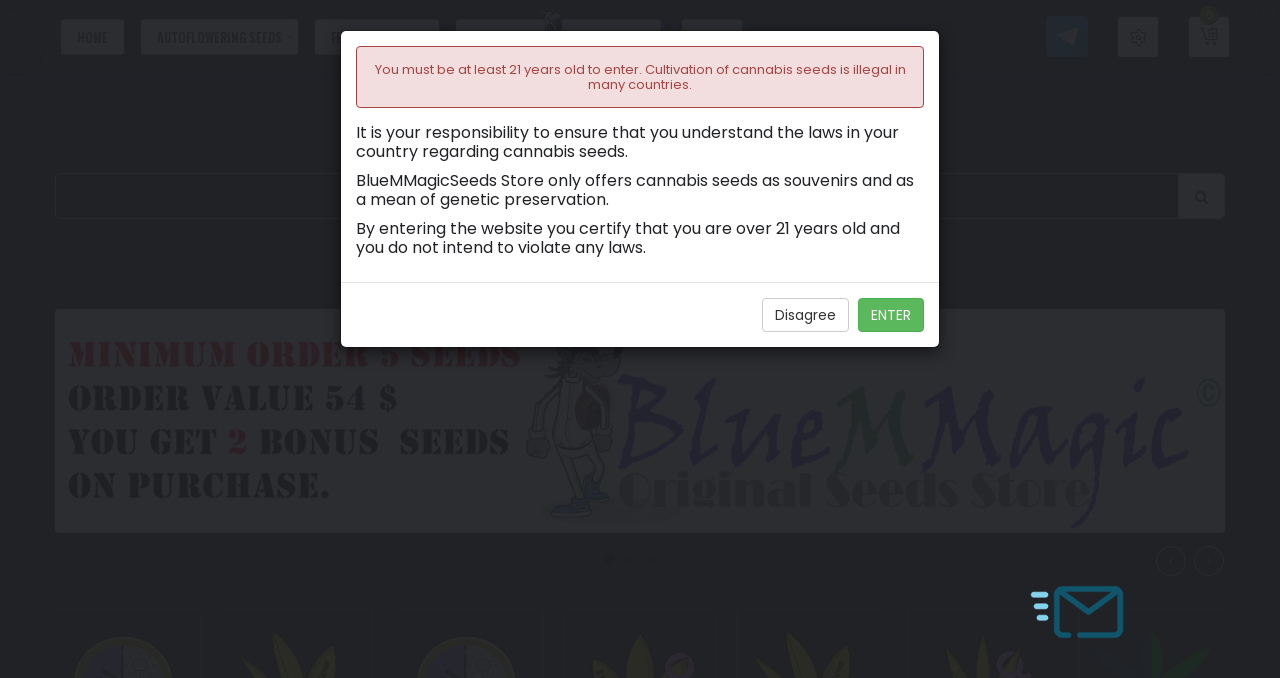

--- FILE ---
content_type: text/html; charset=utf-8
request_url: https://bluemmagic.com/Auto-Power-Plant%20?manufacturer_id=32
body_size: 14019
content:
<!DOCTYPE html>
<!--[if IE]><![endif]-->
<!--[if IE 8 ]><html dir="ltr" lang="en" class="ie8"><![endif]-->
<!--[if IE 9 ]><html dir="ltr" lang="en" class="ie9"><![endif]-->
<!--[if (gt IE 9)|!(IE)]><!-->
<html dir="ltr" lang="en">
<!--<![endif]-->
<head>
<meta charset="UTF-8" />
<meta name="viewport" content="width=device-width, initial-scale=1">
<meta http-equiv="X-UA-Compatible" content="IE=edge">
<title>Auto Power Plant </title>
<base href="https://bluemmagic.com/" />
<meta name="description" content="Auto Power Plant " />
<meta name="keywords" content="Auto Power Plant " />
<script src="catalog/view/javascript/jquery/jquery-2.1.1.min.js" ></script>
<script src="catalog/view/javascript/jquery/jquery-cookie.js" ></script>
<script src="catalog/view/javascript/jquery/jquery-ui.min.js" ></script>
<script src="catalog/view/javascript/opentheme/ocquickview/ocquickview.js" ></script>
<link href="catalog/view/theme/tt_naturecircle1/stylesheet/opentheme/ocquickview/css/ocquickview.css" rel="stylesheet" type="text/css" />
<script src="catalog/view/javascript/jquery/owl-carousel/js/owl.carousel.min.js" ></script>
<link href="catalog/view/javascript/jquery/owl-carousel/css/owl.carousel.min.css" rel="stylesheet" />
<link href="catalog/view/javascript/jquery/owl-carousel/css/owl.theme.green.min.css" rel="stylesheet" />
<script src="catalog/view/javascript/jquery/elevatezoom/jquery.elevatezoom.js" ></script>
<script src="catalog/view/javascript/opentheme/countdown/jquery.plugin.min.js" ></script>
<script src="catalog/view/javascript/opentheme/countdown/jquery.countdown.min.js" ></script>
<script src="catalog/view/javascript/opentheme/hozmegamenu/custommenu.js" ></script>
<script src="catalog/view/javascript/opentheme/hozmegamenu/mobile_menu.js" ></script>
<script src="catalog/view/javascript/opentheme/vermegamenu/ver_menu.js" ></script>
<link href="catalog/view/theme/tt_naturecircle1/stylesheet/opentheme/vermegamenu/css/ocvermegamenu.css" rel="stylesheet" />
<link href="catalog/view/theme/tt_naturecircle1/stylesheet/opentheme/hozmegamenu/css/custommenu.css" rel="stylesheet" />
<link href="catalog/view/theme/tt_naturecircle1/stylesheet/opentheme/css/animate.css" rel="stylesheet" />

<link href="catalog/view/javascript/bootstrap/css/bootstrap.min.css" rel="stylesheet" media="screen" />
<script src="catalog/view/javascript/bootstrap/js/bootstrap.min.js" ></script>
<link href="catalog/view/javascript/font-awesome/css/font-awesome.min.css" rel="stylesheet" type="text/css" />
<link href="catalog/view/javascript/pe-icon-7-stroke/css/pe-icon-7-stroke.css" rel="stylesheet" type="text/css" />
<link href="catalog/view/javascript/pe-icon-7-stroke/css/helper.css" rel="stylesheet" type="text/css" />
<link href="catalog/view/javascript/ionicons/css/ionicons.css" rel="stylesheet" type="text/css" />
<link href="catalog/view/javascript/stroke-gap-icons/css/stroke-gap-icons.css" rel="stylesheet" type="text/css" />

<link href="https://fonts.googleapis.com/css?family=Poppins:400,500,600,700" rel="stylesheet" />
<link href="https://fonts.googleapis.com/css?family=Oswald:200,500,600,700" rel="stylesheet" />
<link href="https://fonts.googleapis.com/css?family=Playfair+Display:700" rel="stylesheet" />

<link href="catalog/view/theme/tt_naturecircle1/stylesheet/stylesheet.css" rel="stylesheet" />
<link href="catalog/view/javascript/jquery/magnific/magnific-popup.css" type="text/css" rel="stylesheet" media="screen" />
<link href="catalog/view/javascript/jquery/datetimepicker/bootstrap-datetimepicker.min.css" type="text/css" rel="stylesheet" media="screen" />
<link href="catalog/view/javascript/jquery/swiper/css/swiper.min.css" type="text/css" rel="stylesheet" media="screen" />
<link href="catalog/view/javascript/jquery/swiper/css/opencart.css" type="text/css" rel="stylesheet" media="screen" />
<link href="catalog/view/theme/default/stylesheet/d_ajax_search/d_ajax_search.css" type="text/css" rel="stylesheet" media="screen" />
<script src="catalog/view/javascript/jquery/magnific/jquery.magnific-popup.min.js" ></script>
<script src="catalog/view/javascript/jquery/datetimepicker/moment/moment.min.js" ></script>
<script src="catalog/view/javascript/jquery/datetimepicker/moment/moment-with-locales.min.js" ></script>
<script src="catalog/view/javascript/jquery/datetimepicker/bootstrap-datetimepicker.min.js" ></script>
<script src="catalog/view/javascript/jquery/swiper/js/swiper.jquery.js" ></script>
<script src="catalog/view/javascript/d_vue/vue.min.js" ></script>
<script src="catalog/view/javascript/d_tinysort/tinysort.min.js" ></script>
<script src="catalog/view/javascript/d_tinysort/jquery.tinysort.min.js" ></script>
<script src="catalog/view/javascript/common.js" ></script>
<link href="https://bluemmagic.com/Auto-Power-Plant " rel="canonical" />
<link href="https://bluemmagic.com/image/catalog/logo.png" rel="icon" />
<!-- Global site tag (gtag.js) - Google Analytics -->
<script async src="https://www.googletagmanager.com/gtag/js?id=UA-156455723-1"></script>
<script>
  window.dataLayer = window.dataLayer || [];
  function gtag(){dataLayer.push(arguments);}
  gtag('js', new Date());

  gtag('config', 'UA-156455723-1');
</script>
</head>
<body class="product-product-336 home1">
<div class="wrapper">
<header class="header1">
	<div class="header-inner fix" >
		<div class="container-inner">
			<div class="logo-container">
				<div id="logo">
				  					<a href="https://bluemmagic.com/index.php?route=common/home"><img src="https://bluemmagic.com/image/catalog/logo/bluemmagic-logo-dlya-saita_mini.png" title="BlueMMagic Seeds Store" alt="BlueMMagic Seeds Store" class="img-responsive" /></a>
				  				</div>
			</div>
			<div class="box box-left">
									    <div class="hozmenu-container">
	<div class="ma-nav-mobile-container">
		
			<div class="navbar">
				<div id="navbar-inner" class="navbar-inner navbar-inactive">
						<div class="menu-mobile">
							<a class="btn btn-navbar navbar-toggle">
									<span class="icon-bar"></span>
									<span class="icon-bar"></span>
									<span class="icon-bar"></span>
							</a>
                                                	<span class="brand navbar-brand">Menu</span>
                                            </div>
				
					<ul id="ma-mobilemenu" class="mobilemenu originalmenu nav-collapse collapse"><li class="had_child"><a href="https://bluemmagic.com/Autoflowering">AUTOFLOWERING SEEDS</a><ul><li ><a href="https://bluemmagic.com/Indica_cannabis_seeds_auto"><span>Indica (Auto)</span></a><li ><a href="https://bluemmagic.com/Indica_Sativa_canabis_seeds_auto"><span>Indica / Sativa (Auto)</span></a><li ><a href="https://bluemmagic.com/Sativa_canabis_seeds_auto"><span>Sativa (Auto)</span></a></ul></li><li class="had_child"><a href="https://bluemmagic.com/Feminized_canabis_seeds">FEMINIZED SEEDS</a><ul><li ><a href="https://bluemmagic.com/Indica_cannabis_seeds_Feminized"><span>Indica (Fem)</span></a><li ><a href="https://bluemmagic.com/Indica_Sativa_Feminized_canabis_seeds"><span>Indica / Sativa (Fem)</span></a><li ><a href="https://bluemmagic.com/Sativa_canabis_seeds_Feminized"><span>Sativa (Fem)</span></a></ul></li><li class="no_child"><a href="https://bluemmagic.com/index.php?route=product/category&amp;path=314">CBD SEEDS</a></li><li><a href="index.php?route=information/contact"><span>Contact Us  </span></a></li>
<li><a href="index.php?route=blog/blog"><span>Blog</span></a></li>
</ul> 
				
			</div>
			</div>
		
	</div>
<div class="nav-container visible-lg visible-md">		
		<div id="pt_custommenu" class="pt_custommenu">
			<!-- <div class="container"> -->
				<div id="pt_menu_home" class="pt_menu"><div class="parentMenu"><a href="https://bluemmagic.com/index.php?route=common/home"><span>Home</span></a></div></div><div id="pt_menu302" class="pt_menu pt_menu_had_child nav-1">
<div class="parentMenu">
<a href="https://bluemmagic.com/Autoflowering">
<span>AUTOFLOWERING SEEDS</span>
</a>
</div>
<div id="popup302" class="popup" style="display: none; width: 1228px;"><div class="inner-popup">
<div class="block1" id="block1302">
<div class="column last col1"><div class="itemMenu level1"><a class="itemMenuName level0 act nochild" href="https://bluemmagic.com/Indica_cannabis_seeds_auto"><span>Indica (Auto)</span></a><a class="itemMenuName level0 act nochild" href="https://bluemmagic.com/Indica_Sativa_canabis_seeds_auto"><span>Indica / Sativa (Auto)</span></a><a class="itemMenuName level0 act nochild" href="https://bluemmagic.com/Sativa_canabis_seeds_auto"><span>Sativa (Auto)</span></a></div></div>
<div class="clearBoth"></div>
</div>
</div></div>
</div><div id="pt_menu304" class="pt_menu pt_menu_had_child nav-2">
<div class="parentMenu">
<a href="https://bluemmagic.com/Feminized_canabis_seeds">
<span>FEMINIZED SEEDS</span>
</a>
</div>
<div id="popup304" class="popup" style="display: none; width: 1228px;"><div class="inner-popup">
<div class="block1" id="block1304">
<div class="column last col1"><div class="itemMenu level1"><a class="itemMenuName level0 act nochild" href="https://bluemmagic.com/Indica_cannabis_seeds_Feminized"><span>Indica (Fem)</span></a><a class="itemMenuName level0 act nochild" href="https://bluemmagic.com/Indica_Sativa_Feminized_canabis_seeds"><span>Indica / Sativa (Fem)</span></a><a class="itemMenuName level0 act nochild" href="https://bluemmagic.com/Sativa_canabis_seeds_Feminized"><span>Sativa (Fem)</span></a></div></div>
<div class="clearBoth"></div>
</div>
</div></div>
</div><div id="pt_menu314" class="pt_menu nav-3 pt_menu_no_child">
<div class="parentMenu">
<a href="https://bluemmagic.com/index.php?route=product/category&amp;path=314">
<span>CBD SEEDS</span>
</a>
</div>
</div><div id ="pt_menu_link79" class ="pt_menu pt_menu_link"><div class="parentMenu" ><a href="index.php?route=information/contact"><span>Contact Us  </span></a></div></div>
<div id ="pt_menu_link78" class ="pt_menu pt_menu_link"><div class="parentMenu" ><a href="index.php?route=blog/blog"><span>Blog</span></a></div></div>

			<!-- </div> -->
		</div>
	</div>
</div>
<div id="sticky-menu" data-sticky="1"></div>
<script >
//<![CDATA[
	var body_class = $('body').attr('class'); 
	if(body_class.search('common-home') != -1) {
		$('#pt_menu_home').addClass('act');
	}	
var CUSTOMMENU_POPUP_EFFECT =0
var CUSTOMMENU_POPUP_TOP_OFFSET = 70
//]]>
</script>
  
							</div>
			<div class="box box-right">
				
				<div class="box-setting" style="background: none;border: 0;margin-right: 0;">
					<a href="https://t.me/SeedOva" title="Online (Help / Advice / Answers)" target="_blank">
						<img src="https://bluemmagic.com/image/catalog/telegram.png" style="width: 42px;">
					</a>
				</div>
				<div class="box-setting">
					<div class="btn-group">	
						<div class="dropdown-toggle setting-button" data-toggle="dropdown"></div>
						<div class="dropdown-menu setting-content">
							<div class="account">
								<button class="btn btn-link btn-link-current">My Account <i class="fa fa-angle-down"></i></button>
								<div class="content"  id="top-links">
																			<ul class="ul-account list-unstyled">
																											<li>
																					<a id="a-register-link" href="https://bluemmagic.com/index.php?route=account/register">Register</a>
																			</li>
									<li>
																					<a id="a-login-link" href="https://bluemmagic.com/index.php?route=account/login">Login</a>
																			</li>
																	  </ul>
								</div>
							</div>
							<div class="currency"><form action="https://bluemmagic.com/index.php?route=common/currency/currency" method="post" enctype="multipart/form-data" id="form-currency">
	
		<span class="pull-left hidden-xs hidden-sm hidden-md text-ex">Currency:</span>
	  <button class="btn btn-link btn-link-current">
										 
				USD
				<i class="fa fa-angle-down"></i>
					 
	  </button>
	  <ul class="content">
						<li>
		  <button class="currency-select btn btn-link btn-block" type="button" name="EUR">
			 
				€
						
			Euro
					  </button>
		</li>
								<li>
		  <button class="item-selected currency-select btn btn-link btn-block" type="button" name="USD">
			 
				$
						
			US Dollar
					</button>
		</li>
					  </ul>
	
	<input type="hidden" name="code" value="" />
	<input type="hidden" name="redirect" value="https://bluemmagic.com/Auto-Power-Plant ?manufacturer_id=32" />
</form>
 </div>
							<div class="language">  <form action="https://bluemmagic.com/index.php?route=common/language/language" method="post" enctype="multipart/form-data" id="form-language">
    
		<span class="pull-left hidden-xs hidden-sm hidden-md text-ex">Language:</span>
      <button class="btn btn-link btn-link-current">
             
			en-gb
			<i class="fa fa-angle-down"></i>
                  </button>
      <ul class="content">
        		 			<li><button class="btn btn-link btn-block language-select item-selected" type="button" name="en-gb"><img src="catalog/language/en-gb/en-gb.png" alt="English" title="English" /> English</button></li>
		            </ul>
    
    <input type="hidden" name="code" value="" />
    <input type="hidden" name="redirect" value="https://bluemmagic.com/Auto-Power-Plant ?manufacturer_id=32" />
  </form>
</div>
						</div>
					</div>
				</div>
				<div id="cart" class="btn-group btn-block">
  <button type="button" data-toggle="dropdown" data-loading-text="Loading..." class="btn dropdown-toggle"><span id="cart-total">0</span><span class="mycart"><span>item(s)</span><span class="total-price">0.00</span></span></button>
  <ul class="dropdown-menu pull-right">
        <li>
      <p class="text-center cart-empty">Your shopping cart is empty!</p>
    </li>
      </ul>
</div>
<script >
$(document).ready(function () {
	var total = $('#cart .table .text-right').html();
	$('#cart .total-price').html(total);
});
</script>
			</div>
		  <div class="clearfix"></div>
		</div>
	</div>
</header>
<div class="main-row" style="padding: 20px 0;">
	<div class="container">
		<div class="row">
			<div class="main-col col-sm-12 col-md-12">
			<!--<div id="search" class="input-group">
	<input  type="text" name="search" value="" placeholder="Search entire store here ..." class="form-control input-lg" />
	<span class="input-group-btn">
		<button type="button" class="btn btn-default btn-lg"><span>Search</span></button>
	</span>
</div>-->
    <style type="text/css">
        #d_ajax_search_results {
            width: 372px;
        }
    </style>
<div id="ajaxsearch">
    <div v-if="showModal">
    <transition name="modal">
      <div class="modal-mask">
         <div class="modal-wrapper">
        <div class="modal-dialog" role="document">
            <div class="modal-content">
                <div class="modal-header">
                    <div id="search-autocomplite">${ autocomplite }</div>
                    <div id="search_mobile" class="input-group">
                        <span @click="showModal = false" class="pull-left" data-dismiss="modal"><i class="fa fa-arrow-left"></i></span>
                        <input id="search_input" v-model="keyword" type="text" name="search" autofocus value="" placeholder="Search"
                               class="pull-left form-control input-lg">
                        <div class="pull-right">
                            <span @click="keyword=''"><i class="fa fa-close"></i></span>
                            <span><i class="fa fa-search"></i></span>
                        </div>
                    </div>
                </div>
                    <div class="modal-body">
                        <d_results
                        v-bind:state="state" 
                        v-bind:response="response" 
                        v-bind:count="count" 
                        v-bind:selectedresult="selectedresult"
                        v-bind:up_down_class="up_down_class">
                        </d_results>
                     <div id="help"> ${ search_phase }</div>
                    </div>
                </div>
            </div>
            </div>
        </div>
    </transition>
  </div>

    <div id="search" class="input-group">
      <input v-model="keyword" type="text" @click = "mobilefunction" name="search" value="" placeholder="" class="form-control input-lg" />
      <div id="search-autocomplite" type="text" name="autocomplite" value="" placeholder="">${ autocomplite }</div>
      <span class="input-group-btn">
        <button type="button" class="btn btn-default btn-lg"><i class="fa fa-search"></i></button>
      </span>
    </div>
    <div v-if="!state.mobile">
        <d_results
            v-bind:state="state" 
            v-bind:response="response" 
            v-bind:count="count" 
            v-bind:selectedresult="selectedresult"
            v-bind:up_down_class="up_down_class">
        </d_results>
    </div>    
    </div>
<script src="https://cdn.jsdelivr.net/npm/axios@0.12.0/dist/axios.min.js"></script>
<script src="https://cdn.jsdelivr.net/npm/lodash@4.13.1/lodash.min.js"></script>

<script>


Vue.component('d_results', {
  delimiters: ['${', '}'],
    data: function (){
        return{
            results_for: 'Showing results for'
        }
  },
  props: ['state','response','count','selectedresult','up_down_class'],
  template: `
    <div id="d_ajax_search_results"  v-if="response != ''">
        <div id="d_ajax_search_results_body">
        <div class='empty-results' v-if="response == 'noresults'">
        <a v-if="response.length > 0" class="row col-sm-12" href="#"><span class="no-results"><i class="fa fa-exclamation-circle"></i> no results</span></a>
                </div>
        <div class="isset-results" v-if="response != 'noresults'">
            <div v-if="state.suggestion == 1 && response.length > 0 && response[0].saggestion != ''" class="saggestion"> \${ results_for } <span class="saggestion-result">\${ response[0].saggestion } </span></div>
                <div  id="result_block" class="result_block" v-for="(result, index) in response">
                
                                <p v-if="state.block_result == 1 && index > 1 && response[index].where_find != response[index - 1].where_find || state.block_result == 1 && index == 0" class="pull-right block-text text-left">\${ result.where_find } </p>

                <a  v-if="count > index" @click="write_to_database(result)" class="result-link sort-item row col-sm-12" :class='{"active-item": selectedresult === index}' :item_data="result.item_data" :data-sort-order="result.weight" :href="result.href">
                    <div class="col pull-left col-sm-2 va-center text-center"><img :src="result.image" /></div>
                    <div class="col name col-sm-7 col-xs-5 va-center text-left"><span class="forkeydon">\${ result.name }</span>
                    <br><span v-if="state.where_search == 1" class="where-find">in \${ result.where_find} \${ result.find_by}</span></div>
                    <div v-if="state.price == 1" class="col price col-sm-3 va-center text-center"><span class="">\${ result.price }</span></div>
                </a>
                </div>
            </div>
        </div>
       <a v-on:click="this.$parent.showMoreResults" v-if="response.length != '' && response != 'noresults' && state.all_result_status == 1 && response.length > state.all_result_count" class="all_results">All results <i v-bind:class="up_down_class" ></i></a>
    </div>

  `
});

var ajaxsearch = new Vue({
      delimiters: ['${', '}'],
      el: '#ajaxsearch',
      data: {
        block: 0,
        selectedresult: 0,
        up_down_class: 'fa fa-caret-down',
        count: '',
        state: '',
        autocomplite: '',
        keyword: '',
        response: [],
        hidden_val: 'hidden',
        no_results: 'hidden',
        search_phase: 'Enter search phase above...',
        showModal: false,
      },

      watch: {
        keyword: function (newQuestion, oldQuestion) {
          this.answer = 'Please enter keyword'
          if(this.keyword.length >= this.state.max_symbols){
            this.debouncedGetAutocoplite();
            this.debouncedGetAnswer();
          }else{
              vm.response='';
          }
        }
      },
      created: function () {
        this.debouncedGetAnswer = _.debounce(this.getResults, 700);
        this.debouncedGetAutocoplite = _.debounce(this.getAutocomplite, 200);
        var vm = this
        
        axios.post('index.php?route=extension/module/d_ajax_search/getState', {
          })
            .then(function (res_state) {
                vm.state = res_state.data;
                if(vm.state.all_result_status>0){
                    vm.count = res_state.data.all_result_count;
                }else{
                    vm.count = res_state.data.max_results;
                }
            })
            .catch(function (error) {
              console.log('Sorry, something wrong. ' + error);
            })
      },
      mounted(){
        document.addEventListener("keyup", this.keyBoardNavigation);
      },

      methods: {
        getAutocomplite: function(){
            var vm = this
          axios.post('index.php?route=extension/module/d_ajax_search/getAutocomplite&keyword='+this.keyword, {
          })
            .then(function (autocomplite) {
                if(autocomplite.data.length > 0){
                    vm.autocomplite = autocomplite.data;
                }else{
                    vm.autocomplite = '';
                }
            })
            .catch(function (error) {
              vm.answer = 'Sorry, something wrong. ' + error
            })
        },
        getResults: function () {
          var vm = this
          axios.post('index.php?route=extension/module/d_ajax_search/searchresults&keyword='+this.keyword, {
          })
            .then(function (response) {
                vm.response = response.data;
                vm.search_phase = '';
                console.log(vm.response)
                if(response.data.length > 0){
                    vm.hidden_val = '';
                }else{
                    vm.no_results = '';
                }
            })
            .catch(function (error) {
              vm.keyword = 'Sorry, something wrong. ' + error
            })
        },
        write_to_database: function(val) {
            var vm = this
            var json={};
            json.type=val.item_data.split('=')[0].split('_')[0];
            json.type_id=val.item_data.split('=')[1];
            json.search=val.keyword;
            json.select=val.name;
            
            axios.post('index.php?route=extension/module/d_ajax_search/write_to_base', {
                data:json,
            })
            .then(function (response) {
                
            })
            .catch(function (error) {
              //vm.answer = 'Sorry, something wrong. ' + error
              //vm.hidden_val = 'hidden';
            })
	    },
        showMoreResults: function(){
            var vm = this;
            if(!vm.block){
                vm.count = vm.state.max_results;
                vm.block=1;
                vm.up_down_class= 'fa fa-caret-up';
            }else if(vm.block==1){
                vm.count = vm.state.all_result_count ;
                vm.block=0;
                vm.up_down_class= 'fa fa-caret-down';
            }
        },
        keyBoardNavigation () {
            var vm = this
            if (event.keyCode == 38 && vm.selectedresult > 0) {
            vm.selectedresult--
            } else if (event.keyCode == 40 && vm.selectedresult < (vm.count-1)) {
            vm.selectedresult++
            }else if(event.keyCode == 39){
                vm.keyword = vm.autocomplite;
                this.getResults();
            }
        },

        mobilefunction(){
            vm=this;
            if(vm.state.mobile){
                vm.showModal = !vm.showModal;
            }
        }

      }
})

</script>
			</div>
		</div>
	</div>
</div>

<div id="product-product" class="container">
	
  <div class="row">
  	
                <div id="content" class="col-sm-12"><div class="swiper-viewport">
  <div id="slideshow0" class="swiper-container">
    <div class="swiper-wrapper">       <div class="swiper-slide text-center"><a href="https://t.me/BlueMMagic69"><img src="https://bluemmagic.com/image/cache/catalog/BANERS/new/1-1400x260.png" alt="Slide two" class="img-responsive" /></a></div>
            <div class="swiper-slide text-center"><a href="https://t.me/BlueMMagic69"><img src="https://bluemmagic.com/image/cache/catalog/BANERS/new/2-1400x260.png" alt="Slide one" class="img-responsive" /></a></div>
            <div class="swiper-slide text-center"><a href="https://t.me/BlueMMagic69"><img src="https://bluemmagic.com/image/cache/catalog/BANERS/new/3-1400x260.png" alt="Slide 3" class="img-responsive" /></a></div>
            <div class="swiper-slide text-center"><a href="https://bluemmagic.com/index.php?route=blog/article&amp;article_id=7"><img src="https://bluemmagic.com/image/cache/catalog/BANERS/new/4-1400x260.png" alt="bulk" class="img-responsive" /></a></div>
       </div>
  </div>
  <div class="swiper-pagination slideshow0"></div>
  <div class="swiper-pager">
    <div class="swiper-button-next"></div>
    <div class="swiper-button-prev"></div>
  </div>
</div>
<script type="text/javascript"><!--
$('#slideshow0').swiper({
	mode: 'horizontal',
	slidesPerView: 1,
	pagination: '.slideshow0',
	paginationClickable: true,
	nextButton: '.swiper-button-next',
    prevButton: '.swiper-button-prev',
    spaceBetween: 30,
	autoplay: 6000,
    autoplayDisableOnInteraction: true,
	loop: true
});
--></script>
<div class="featured-categories-container module-nav2">
<!--<div class="featured-categories-title">
	<h2>Who we are</h2>
	<div class="module-description">
		<p>Duis autem vel eum iriure dolor in hendrerit in vulputate velit esse molestie consequat, vel illum dolore eu feugiat nulla facilisis at vero eros et accumsan et iusto odio dignissim qui</p>
	</div>
</div>-->
			<div class="owl-container">
	<div class="owl-featured-categories owl-carousel owl-theme">
								<div class="row_items">
						<div class="item">
				
				<div class="fcategory-content">
					<div class="image">
						<a href="https://bluemmagic.com/Indica_cannabis_seeds_auto"><img src="https://bluemmagic.com/image/cache/catalog/category_thumb/demo/autoflower-120x120.png" alt="" /></a>
					</div>
					<div class="content-thumb">
						<h2 class="name"><a href="https://bluemmagic.com/Indica_cannabis_seeds_auto">Indica (Auto)</a></h2>
																		<!--<p class="total-items">(58 items)</p>-->
					</div>
				</div>
			
			</div>
						</div>
											<div class="row_items">
						<div class="item">
				
				<div class="fcategory-content">
					<div class="image">
						<a href="https://bluemmagic.com/Indica_Sativa_canabis_seeds_auto"><img src="https://bluemmagic.com/image/cache/catalog/category_thumb/demo/indica_and_sativa-120x120.png" alt="" /></a>
					</div>
					<div class="content-thumb">
						<h2 class="name"><a href="https://bluemmagic.com/Indica_Sativa_canabis_seeds_auto">Indica / Sativa (Auto)</a></h2>
																		<!--<p class="total-items">(49 items)</p>-->
					</div>
				</div>
			
			</div>
						</div>
											<div class="row_items">
						<div class="item">
				
				<div class="fcategory-content">
					<div class="image">
						<a href="https://bluemmagic.com/Sativa_canabis_seeds_auto"><img src="https://bluemmagic.com/image/cache/catalog/category_thumb/demo/autoflower-120x120.png" alt="" /></a>
					</div>
					<div class="content-thumb">
						<h2 class="name"><a href="https://bluemmagic.com/Sativa_canabis_seeds_auto">Sativa (Auto)</a></h2>
																		<!--<p class="total-items">(32 items)</p>-->
					</div>
				</div>
			
			</div>
						</div>
											<div class="row_items">
						<div class="item">
				
				<div class="fcategory-content">
					<div class="image">
						<a href="https://bluemmagic.com/Indica_cannabis_seeds_Feminized"><img src="https://bluemmagic.com/image/cache/catalog/category_thumb/demo/indica_2-120x120.png" alt="" /></a>
					</div>
					<div class="content-thumb">
						<h2 class="name"><a href="https://bluemmagic.com/Indica_cannabis_seeds_Feminized">Indica (Fem)</a></h2>
																		<!--<p class="total-items">(67 items)</p>-->
					</div>
				</div>
			
			</div>
						</div>
											<div class="row_items">
						<div class="item">
				
				<div class="fcategory-content">
					<div class="image">
						<a href="https://bluemmagic.com/Indica_Sativa_Feminized_canabis_seeds"><img src="https://bluemmagic.com/image/cache/catalog/category_thumb/demo/indica_and_sativa-120x120.png" alt="" /></a>
					</div>
					<div class="content-thumb">
						<h2 class="name"><a href="https://bluemmagic.com/Indica_Sativa_Feminized_canabis_seeds">Indica / Sativa (Fem)</a></h2>
																		<!--<p class="total-items">(35 items)</p>-->
					</div>
				</div>
			
			</div>
						</div>
											<div class="row_items">
						<div class="item">
				
				<div class="fcategory-content">
					<div class="image">
						<a href="https://bluemmagic.com/Sativa_canabis_seeds_Feminized"><img src="https://bluemmagic.com/image/cache/catalog/category_thumb/demo/Sativa_fem-120x120.png" alt="" /></a>
					</div>
					<div class="content-thumb">
						<h2 class="name"><a href="https://bluemmagic.com/Sativa_canabis_seeds_Feminized">Sativa (Fem)</a></h2>
																		<!--<p class="total-items">(24 items)</p>-->
					</div>
				</div>
			
			</div>
						</div>
											<div class="row_items">
						<div class="item">
				
				<div class="fcategory-content">
					<div class="image">
						<a href="https://bluemmagic.com/index.php?route=product/category&amp;path=314"><img src="https://bluemmagic.com/image/cache/catalog/category_thumb/demo/cbd-120x120.png" alt="" /></a>
					</div>
					<div class="content-thumb">
						<h2 class="name"><a href="https://bluemmagic.com/index.php?route=product/category&amp;path=314">CBD SEEDS</a></h2>
																		<!--<p class="total-items">(4 items)</p>-->
					</div>
				</div>
			
			</div>
						</div>
						</div>
	</div>
</div>
<script >
$(document).ready(function() { 
  $(".owl-featured-categories").owlCarousel({
	autoplaySpeed:  1 ,
	navSpeed:  1 ,
	dotsSpeed:  1 ,
    items :  7 ,
	autoplay :  true ,
	nav:  false ,
	dots:  true ,
	autoplayHoverPause : false,
	margin: 0,
	responsive:{
		0:{
			items: 2,
			nav: false
		},
		480:{
			items: 3,
			nav: false
		},
		768:{
			items: 3
		},
		992:{
			items: 4
		},
		1200:{
			items:  7 		},
	},
	onInitialized: function() {
		owlAction();
	},
	onTranslated: function() {
		owlAction();
	}
  });
  function owlAction() {
	$(".owl-featured-categories .owl-item").removeClass('first');
	$(".owl-featured-categories .owl-item").removeClass('last');
	$(".owl-featured-categories .owl-item").removeClass('before-active');
	$(".owl-featured-categories .owl-item.active:first").addClass('first');
	$(".owl-featured-categories .owl-item.active:last").addClass('last');
	$('.owl-featured-categories .owl-item.active:first').prev().addClass('before-active');
	}
});
</script>


		<!--
		<div class="input-group">
			<input type="text" name="search" value="" placeholder="Search" class="form-control input-lg" />
			<span class="input-group-btn">
				<button type="button" class="btn btn-default btn-lg"><span>Search</span></button>
			</span>
		</div>-->

		<div class="fuck">
			<ul class="breadcrumb">
								<li><a href="https://bluemmagic.com/index.php?route=common/home">Home</a></li>
								<li><a href="https://bluemmagic.com/index.php?route=product/manufacturer">Brand</a></li>
								<li><a href="https://bluemmagic.com/index.php?route=product/manufacturer/info&amp;manufacturer_id=32">BlueMMagic Seeds</a></li>
								<li><a href="https://bluemmagic.com/Auto-Power-Plant ?manufacturer_id=32">Auto Power Plant </a></li>
							</ul>
		</div>


      <div class="column-main">
	  <div class="row">                         <div class="col-sm-5 block-1 owl-style2"> 
					<div class="thumbnails">
				<a class="thumbnail" title="Auto Power Plant ">
					<img data-zoom-image="https://bluemmagic.com/image/cache/catalog/buds/auto/auto%20power%20plant-800x800.jpg" src="https://bluemmagic.com/image/cache/catalog/buds/auto/auto_power_plant-600x600.jpg" title="Auto Power Plant " alt="Auto Power Plant " />
				</a>
			</div>			
					        </div><!-- block-1 -->
                                <div class="col-sm-7 block-2 product-info-main">
			<h1 class="product-name">Auto Power Plant </h1>

						<div class="stock">
								<span>Availability: <span class="label label-success"> In Stock</span></span>
							</div>
														<div class="price-box box-regular">
					<span class="regular-price">
						<span class="price">$54.00</span>
					</span>
				</div>
										
			
			
			<div class="box-options">
			  				<ul class="list-unstyled">
												</ul>
						  <ul class="list-unstyled">
								<li>Brand:: <a href="https://bluemmagic.com/index.php?route=product/manufacturer/info&amp;manufacturer_id=32"><span class="ex-text">BlueMMagic Seeds</span></a></li>
								<li>Type: <span class="ex-text"> Indica / Sativa</span></li>
												<li>THC: <span class="ex-text"> 15-18%</span></li>
																<li>Productivity: <span class="ex-text"> 450-500 g / m2</span></li>
												<li>Genetics: <span class="ex-text"> South African</span></li>
												<li>Harvesting: <span class="ex-text"> Harvesting: 60-70</span></li>
												<li>Plant height: <span class="ex-text"> 50-100 cm</span></li>
							  </ul>
			</div>
			<div class="short-des">
						<div class="ratings">
				<div class="rating-box">
																																																																<div class="rating5">rating</div>
													</div>
				<a class="review-count" href="" onclick="$('a[href=\'#tab-review\']').trigger('click'); $('body,html').animate({scrollTop: $('.block-3 .nav-tabs').offset().top}, 800); return false;">1 reviews</a>
				<a href="" onclick="$('a[href=\'#tab-review\']').trigger('click'); $('body,html').animate({scrollTop: $('.block-3 .nav-tabs').offset().top}, 800); return false;">Write a review</a>
			</div>												            
						
							<p>Tags:
											 
							<a href="https://bluemmagic.com/index.php?route=product/search&amp;tag=Auto Power Plant">Auto Power Plant</a> 
																	 
							<a href=""></a> 
															</p>
						</div>
		<div id="product">
						<div class="form-group">
				<label class="control-label" for="input-quantity">Qty</label>
				<div class="quantity-box">
					<input type="button" id="minus" value="-" class="form-control" />	
					<input type="text" name="quantity" value="1" size="2" id="input-quantity" class="form-control" readonly="readonly" />
					<input type="button" id="plus" value="&#43;" class="form-control"/>
				</div>
				<input type="hidden" name="product_id" value="336" />              
				<button type="button" class="button button-cart btn" id="button-cart" data-loading-text="Loading...">Add to Cart</button>
				<button class="button btn-wishlist btn btn-default" type="button"   title="Add to Wish List" onclick="wishlist.add('336');"><span>Add to Wish List</span></button>
				<button class="button btn-compare btn btn-default" type="button"   title="Compare this Product" onclick="compare.add('336');">Compare this Product</button>
            </div>
            						            		</div><!-- #product -->            
		<!-- AddThis Button BEGIN -->
            <div class="addthis_toolbox addthis_default_style" data-url="https://bluemmagic.com/Auto-Power-Plant "><a class="addthis_button_facebook_like" fb:like:layout="button_count"></a> <a class="addthis_button_tweet"></a> <a class="addthis_button_pinterest_pinit"></a> <a class="addthis_counter addthis_pill_style"></a></div>
            <script type="text/javascript" src="//s7.addthis.com/js/300/addthis_widget.js#pubid=ra-515eeaf54693130e"></script> 
            <!-- AddThis Button END --> 
	  </div><!-- block-2 -->      
		</div></div><!-- .row -->
		<div class="block-3  product-info-detailed">
			<ul class="nav nav-tabs">
            <li class="active"><a href="#tab-description" data-toggle="tab">Description</a></li>
                                    <li><a href="#tab-review" data-toggle="tab">Reviews (1)</a></li>
                      </ul>
          <div class="tab-content">
            <div class="tab-pane active" id="tab-description"><p><span style="font-size: 18px;">THC content:&nbsp;&nbsp; &nbsp;15-18%</span><br><span style="font-size: 18px;">Variety type:&nbsp;&nbsp; &nbsp;Indica / Sativa</span><br><span style="font-size: 18px;">Bloom:&nbsp;&nbsp; &nbsp;50-56 days</span><br><span style="font-size: 18px;">Harvest: 450-500 g / m2</span><br><span style="font-size: 18px;">Genetics: South African x Ruderalis</span><br><span style="font-size: 18px;">Harvesting: 60-70 days</span><br><span style="font-size: 18px;">Plant height: 50-100 cm</span><br><span style="font-size: 18px;">The effect: cerebral</span><br><span style="font-size: 18px;">Terpenes: terpinolene</span><br><br><span style="font-size: 24px;">Auto Power Plant Feminised is a hybrid autoflowering hybrid with almost equal shares of indica and sativa genes.</span><br><br><span style="font-size: 24px;">It is not for nothing that this strain is recognized as one of the most popular varieties in the Netherlands, and the Dutch are known to know a lot about good cannabis.</span><br><br><span style="font-size: 24px;">Cannabis seeds auto power plant demonstrate high germination, which is good news for the grower.</span><br><br><span style="font-size: 24px;">· The resin of this plant contains up to 18% THC;</span><br><br><span style="font-size: 24px;">· The flowering period of the Christmas tree is 50-55 days;</span><br><br><span style="font-size: 24px;">· From a square meter of crops the grower can collect up to 500 grams of crop;</span><br><br><span style="font-size: 24px;">· The growth of a compact Christmas tree ranges from 50-100 centimeters.</span><br><br><span style="font-size: 24px;">The culture grows well both in indoor and outdoor conditions, which makes it a versatile plant. A robust shrub that perfectly adapts to individual growing conditions. Show a little attention and patience with your green pet and you will get great results!</span><br><br><span style="font-size: 24px;">In our official store you can buy Auto Power Plant Feminised marijuana seeds at a nice price.</span><br></p></div>
                                    <div class="tab-pane" id="tab-review">
              <form class="form-horizontal" id="form-review">
                <div id="review"></div>
                <h2>Write a review</h2>
                                <div class="form-group required">
                  <div class="col-sm-12">
                    <label class="control-label" for="input-name">Your Name</label>
                    <input type="text" name="name" value="" id="input-name" class="form-control" />
                  </div>
                </div>
                <div class="form-group required">
                  <div class="col-sm-12">
                    <label class="control-label" for="input-review">Your Review</label>
                    <textarea name="text" rows="5" id="input-review" class="form-control"></textarea>
                    <div class="help-block"><span class="text-danger">Note:</span> HTML is not translated!</div>
                  </div>
                </div>
                <div class="form-group required">
                  <div class="col-sm-12">
                    <label class="control-label">Rating</label>
                    &nbsp;&nbsp;&nbsp; Bad&nbsp;
                    <input type="radio" name="rating" value="1" />
                    &nbsp;
                    <input type="radio" name="rating" value="2" />
                    &nbsp;
                    <input type="radio" name="rating" value="3" />
                    &nbsp;
                    <input type="radio" name="rating" value="4" />
                    &nbsp;
                    <input type="radio" name="rating" value="5" />
                    &nbsp;Good</div>
                </div>
                
                <div class="buttons clearfix">
                  <div class="pull-right">
                    <button type="button" id="button-review" data-loading-text="Loading..." class="btn btn-primary">Continue</button>
                  </div>
                </div>
                              </form>
            </div>
            			</div>
		 </div><!-- block-3 -->
		 
      </div><!-- #content -->
    </div>
                    
</div><!-- #product-product -->
<script type="text/javascript"><!--


//k=4;//кол-во нажатий, указывается на один клик меньше

    
    //if (k>=0)
    //    alert('Осталось нажатий : '+k);
    //    k--;

	$('#plus').on('click', function() {
    	var btnplus = $('#plus');
    	var btnminus = $('#minus');
    	var oldValue = $('#input-quantity').val();

    	if (oldValue >= 5) { // 10
        	newValue = parseInt(oldValue) + 5;
            $("#input-quantity").val(newValue - 1);
            //alert('n : '+newValue);
        }
    	if (oldValue == 10) { // 20
        	newValue = parseInt(oldValue) + 10;
            $("#input-quantity").val(newValue - 1);
            //alert('n : '+newValue);
        }
    	if (oldValue == 20) { // 50
        	newValue = parseInt(oldValue) + 30;
            $("#input-quantity").val(newValue - 1);
            //alert('n : '+newValue);
        }
    	if (oldValue == 50) { // 100
        	newValue = parseInt(oldValue) + 50;
            $("#input-quantity").val(newValue - 1);
            //alert('n : '+newValue);
        }


	});
    
	$('#minus').on('click', function() {
    	var btnplus = $('#plus');
    	var btnminus = $('#minus');
    	var oldValue = $('#input-quantity').val();


    	if (oldValue == 10) { // 20
        	newValue = parseInt(oldValue) - 4;
            $("#input-quantity").val(newValue);
            //alert('n : '+newValue);
        }
    	if (oldValue == 20) { // 50
        	newValue = parseInt(oldValue) - 9;
            $("#input-quantity").val(newValue);
            //alert('n : '+newValue);
        }
    	if (oldValue == 50) { // 100
        	newValue = parseInt(oldValue) - 29;
            $("#input-quantity").val(newValue);
            //alert('n : '+newValue);
        }
    	if (oldValue == 100) { //100
        	newValue = parseInt(oldValue) - 49;
            $("#input-quantity").val(newValue);
            //alert('n : '+newValue);
        } 
    	if (oldValue > 100) { // >100
        	newValue = parseInt(oldValue) - 4;
            $("#input-quantity").val(newValue);
            //alert('n : '+newValue);
        } 


	});
    

//--></script>
<script ><!--
$('#product-product select[name=\'recurring_id\'], #product-product input[name="quantity"]').change(function(){
	$.ajax({
		url: 'index.php?route=product/product/getRecurringDescription',
		type: 'post',
		data: $('#product-product input[name=\'product_id\'], #product-product input[name=\'quantity\'], #product-product select[name=\'recurring_id\']'),
		dataType: 'json',
		beforeSend: function() {
			$('#product-product #recurring-description').html('');
		},
		success: function(json) {
			$('.alert-dismissible, .text-danger').remove();
			if (json['success']) {
				$('#product-product #recurring-description').html(json['success']);
			}
		}
	});
});
//--></script> 
<script ><!--
$('#button-cart').on('click', function() {
	$.ajax({
		url: 'index.php?route=checkout/cart/add',
		type: 'post',
		data: $('#product input[type=\'text\'], #product input[type=\'hidden\'], #product input[type=\'radio\']:checked, #product input[type=\'checkbox\']:checked, #product select, #product textarea'),
		dataType: 'json',
		beforeSend: function() {
			$('#button-cart').button('loading');
		},
		complete: function() {
			$('#button-cart').button('reset');
		},
		success: function(json) {
			$('.alert-dismissible, .text-danger').remove();
			$('.form-group').removeClass('has-error');
			if (json['error']) {
				if (json['error']['option']) {
					for (i in json['error']['option']) {
						var element = $('#input-option' + i.replace('_', '-'));
						if (element.parent().hasClass('input-group')) {
							element.parent().after('<div class="text-danger">' + json['error']['option'][i] + '</div>');
						} else {
							element.after('<div class="text-danger">' + json['error']['option'][i] + '</div>');
						}
					}
				}
				if (json['error']['recurring']) {
					$('select[name=\'recurring_id\']').after('<div class="text-danger">' + json['error']['recurring'] + '</div>');
				}
				// Highlight any found errors
				$('.text-danger').parent().addClass('has-error');
			}
			if (json['success']) {
				$('.breadcrumb').after('<div class="alert alert-success alert-dismissible">' + json['success'] + '<button type="button" class="close" data-dismiss="alert">&times;</button></div>');
				$('#cart > button #cart-total').html(json['total']);
						$('#cart > button .total-price').html(json['total_price']);
				$('html, body').animate({ scrollTop: 0 }, 'slow');
				$('#cart > ul').load('index.php?route=common/cart/info ul li');
			}
		},
        error: function(xhr, ajaxOptions, thrownError) {
            alert(thrownError + "\r\n" + xhr.statusText + "\r\n" + xhr.responseText);
        }
	});
});
//--></script> 
<script ><!--
$('.date').datetimepicker({
	language: 'en-gb',
	pickTime: false
});
$('.datetime').datetimepicker({
	language: 'en-gb',
	pickDate: true,
	pickTime: true
});
$('.time').datetimepicker({
	language: 'en-gb',
	pickDate: false
});
$('#product-product button[id^=\'button-upload\']').on('click', function() {
	var node = this;
	$('#product-product #form-upload').remove();
	$('body').prepend('<form enctype="multipart/form-data" id="form-upload" style="display: none;"><input type="file" name="file" /></form>');
	$('#product-product #form-upload input[name=\'file\']').trigger('click');
	if (typeof timer != 'undefined') {
    	clearInterval(timer);
	}
	timer = setInterval(function() {
		if ($('#product-product #form-upload input[name=\'file\']').val() != '') {
			clearInterval(timer);
			$.ajax({
				url: 'index.php?route=tool/upload',
				type: 'post',
				dataType: 'json',
				data: new FormData($('#product-product #form-upload')[0]),
				cache: false,
				contentType: false,
				processData: false,
				beforeSend: function() {
					$(node).button('loading');
				},
				complete: function() {
					$(node).button('reset');
				},
				success: function(json) {
					$('.text-danger').remove();
					if (json['error']) {
						$(node).parent().find('input').after('<div class="text-danger">' + json['error'] + '</div>');
					}
					if (json['success']) {
						alert(json['success']);
						$(node).parent().find('input').val(json['code']);
					}
				},
				error: function(xhr, ajaxOptions, thrownError) {
					alert(thrownError + "\r\n" + xhr.statusText + "\r\n" + xhr.responseText);
				}
			});
		}
	}, 500);
});
//--></script> 
<script ><!--
$('#review').delegate('.pagination a', 'click', function(e) {
    e.preventDefault();
    $('#review').fadeOut('slow');
    $('#review').load(this.href);
    $('#review').fadeIn('slow');
});
$('#review').load('index.php?route=product/product/review&product_id=336');
$('#button-review').on('click', function() {
	$.ajax({
		url: 'index.php?route=product/product/write&product_id=336',
		type: 'post',
		dataType: 'json',
		data: $("#form-review").serialize(),
		beforeSend: function() {
			$('#button-review').button('loading');
		},
		complete: function() {
			$('#button-review').button('reset');
		},
		success: function(json) {
			$('.alert-dismissible').remove();
			if (json['error']) {
				$('#review').after('<div class="alert alert-danger alert-dismissible"><i class="fa fa-exclamation-circle"></i> ' + json['error'] + '</div>');
			}
			if (json['success']) {
				$('#review').after('<div class="alert alert-success alert-dismissible"><i class="fa fa-check-circle"></i> ' + json['success'] + '</div>');
				$('input[name=\'name\']').val('');
				$('textarea[name=\'text\']').val('');
				$('input[name=\'rating\']:checked').prop('checked', false);
			}
		}
	});
});
$(document).ready(function() {
	$('.related-container').owlCarousel({
		nav: true,
		dots: false,
		navSpeed: 1000,
		margin: 0,
		responsive:{
			0:{
				items: 1,
				nav: false
			},
			480:{
				items: 2,
				nav: false
			},
			768:{
				items: 3
			},
			992:{
				items: 3
			},
			1200:{
				items: 4
			},
			1600:{
				items: 4
			}
		},
		onInitialized: function() {
			owlAction();
		},
		onTranslated: function() {
			owlAction();
		}	
	});
	function owlAction() {
		$(".related-container .owl-item").removeClass('first');
		$(".related-container .owl-item").removeClass('last');
		$(".related-container .owl-item").removeClass('before-active');
		$(".related-container .owl-item.active:first").addClass('first');
		$(".related-container .owl-item.active:last").addClass('last');
		$('.related-container .owl-item.active:first').prev().addClass('before-active');
	}
	var thumbnails_owl = $('#product-product .thumbnails-additional');	
	thumbnails_owl.on('initialize.owl.carousel initialized.owl.carousel ' +
		'initialize.owl.carousel initialize.owl.carousel ',
		function(e) {
		  $("#product-product #gallery_01 .thumbnail").show();
		});
	thumbnails_owl.owlCarousel({
		nav: false,
		dots: false,
		navSpeed: 1000,
		margin: 10,
		responsive:{
			0:{
				items: 3,
				nav: false
			},
			480:{
				items: 4,
				nav: false
			},
			768:{
				items: 3
			},
			992:{
				items: 3
			},
			1200:{
				items: 4
			}
		}
	});	
	$("#product-product .thumbnails img").elevateZoom({
		zoomType : "window",
		cursor: "crosshair",
		gallery:'gallery_01', 
		galleryActiveClass: "active", 
		imageCrossfade: true,
		responsive: true,
		zoomWindowOffetx: 0,
		zoomWindowOffety: 0,
	});
	var thumbnails_additional = $('#product-product .thumbnails-additional .thumbnail');
	thumbnails_additional.each(function(){
		$(this).click(function(){
			thumbnails_additional.removeClass('current-additional');
			$(this).addClass('current-additional');
		});
	});
	var minimum = 1;
	$("#product-product #input-quantity").change(function(){
		if ($(this).val() < minimum) {
		  alert("Minimum Quantity: "+minimum);
		  $("#product-product #input-quantity").val(minimum);
		}
	});
	  // increase number of product
	function minus(minimum){
		var currentval = parseInt($("#product-product #input-quantity").val());
		$("#product-product #input-quantity").val(currentval-1);
		if($("#product-product #input-quantity").val() <= 0 || $("#product-product #input-quantity").val() < minimum){
		  alert("Minimum Quantity: "+minimum);
		  $("#product-product #input-quantity").val(minimum);
		}
	  };
	  // decrease of product
	function plus(){
		var currentval = parseInt($("#product-product #input-quantity").val());
		$("#product-product #input-quantity").val(currentval+1);
	};
	$('#product-product #minus').click(function(){
		minus(minimum);
	});
	$('#product-product #plus').click(function(){
		plus();
	});
});
//--></script> 
<footer>
	<div class="container">
			
					    										  										  										  										  										  										  										  										  										  										  										  <div class="follow">
<div><div><img src="https://bluemmagic.com/image/catalog/telegram.png" style="width: 70.7344px; height: 70.7344px;"><font style="vertical-align: inherit;">&nbsp;</font><a href="https://t.me/Bluemmagic" target="_blank"><span style="font-size: 24px;"><b></b></span></a><b><a href="https://t.me/Bluemmagic69" target="_blank">Telegram</a></b><a href="https://t.me/Bluemmagic69" target="_blank">&nbsp;</a><span style="font-size: 18px;"><a href="https://t.me/Bluemmagic69" target="_blank">(BlueMMagic)</a></span><font color="#ff0000"><a href="https://t.me/Bluemmagic5" target="_blank">&nbsp;</a></font>&nbsp; &nbsp;&nbsp;<span style="font-size: 36px;"><font color="#ff0000">24/7<span style="font-size: 14px;">info</span></font></span></div><div><font face="Times New Roman" color="#f7f7f7"><span style="font-size: 36px;">עברית/Русский/English/</span><span style="font-size: 36px; text-align: right; white-space: pre-wrap;">العربية</span></font></div></div>
</div>																																				 									 									 									 									 									 									 									 									 									 									 									
  
			
					    										  										  										  										  										  										  										  										  										  										  										  										  										  										  										  										  										  										  										  										  										  										  										  										  										  <div class="ma-corporate-about">

<div class="container-inner">
<div class="inner">
<div class="row">
<div class="col col-sm-4 col-xs-12">
<div class="block-wrapper wrapper1">
<div class="text-des">

<h3>Discrete Dispatch</h3>
<p>We know how to discreetly pack to reduce the risk of losing your package.</p><p><img style="width: 50%;" src="https://bluemmagic.com/image/catalog/BANERS/blueMMDiscreet-Shipping.png"><br></p>
</div>
</div>
</div>
<div class="col col-sm-4 col-xs-12">
<div class="block-wrapper wrapper2">
<div class="text-des">

<h3>Money guarantee</h3>
<p>We promise you that within three working days we will send you the package.</p>
</div>
</div>
</div>
<div class="col col-sm-4 col-xs-12">
<div class="block-wrapper wrapper3">
<div class="text-des">

<h3>Online support</h3><p><a href="https://t.me/Bluemmagic69" target="_blank" style="background-color: rgb(255, 255, 255); cursor: pointer; transition: all 300ms ease-in-out 0s; font-family: Poppins, sans-serif; font-size: 12px; text-align: center;"><span style="font-size: 24px;"><b style=""><font color="#3984c6">Telegram</font></b></span></a><span style="color: rgb(105, 105, 105); font-family: Poppins, sans-serif; text-align: center; background-color: rgb(231, 99, 99); font-size: 36px;">24/7</span></p><ul><li><b>Email:</b> shopMMtop@gmail.com</li></ul>
</div>
</div>
</div>

</div>
</div>
</div>
</div>

																											 									 									 									 									 									 									 									 									 									 									 									 									 									 									 									 									 									 									 									 									 									 									 									 									 									
  
			
	</div>
	<div class="footer-top">
	  <div class="container">
		<div class="row">
			  <div class="col1 col-md-6 col-sm-12 col-footer">
											    										  										  										  										  										  										  										  										  										  										  										  										  										  										  										  										  										  										  										  										  										  										  										  										  										  										  										  										  										  										  										  										  										  										  										  										  										  										  										  <div class="footer-title"><h3>Contact Us</h3></div>

<div class="footer-content">
<a href="index.php?route=common/home"><img src="image/catalog/logo/bluemmagic-logo-dlya-saita_mini.png" alt="image"></a></div><div class="footer-content"><br><span style="font-size: 14px;">
</span><ul class="footer-contact"><span style="font-size: 14px;">
</span><li class="address"><span style="font-size: 14px;"><b>Address :</b> Italy, Arezzo, Via Ferrucci, 34</span></li><span style="font-size: 14px;"></span><li class="email"><span style="font-size: 14px;"><b>Telegram:</b>&nbsp;</span><b><a href="http://t.me/BlueMMagic69" target="_blank">@BlueMMagic </a></b><a href="http://t.me/BlueMMagic69" target="_blank">Online (Help / Advice / Answers)</a></li><li class="email"><b>Email: </b>shopMMtop@gmail.com</li></ul><p>&nbsp; &nbsp; &nbsp; &nbsp; &nbsp; &nbsp; &nbsp; &nbsp; &nbsp; &nbsp; &nbsp; &nbsp; &nbsp; &nbsp; &nbsp; &nbsp; &nbsp; &nbsp;&nbsp;<a href="https://www.instagram.com/bluemmagic_insta/" target="_self"><img src="https://bluemmagic.com/image/catalog/FYUBJ78JEEUA65D.png" title="Instagram" style="width: 81.9493px; height: 81.9493px;"></a></p></div><div class="footer-content"><ul class="footer-contact">
</ul>
</div>
																																	 									 									 									 									 									 									 									 									 									 									 									 									 									 									 									 									 									 									 									 									 									 									 									 									 									 									 									 									 									 									 									 									 									 									 									 									 									 									 									 									 									 									 									
  
						
				</div>
			  			  <div class="col-md-3 col-sm-6 col-footer">
				<div class="footer-title"><h3>Information</h3></div>
				<div class="footer-content">
					<ul class="list-unstyled text-content">
					 					  <li><a href="https://bluemmagic.com/about_us">About Us</a></li>
					  					  <li><a href="https://bluemmagic.com/delivery">Delivery Information</a></li>
					  					  <li><a href="https://bluemmagic.com/privacy">Privacy Policy</a></li>
					  					  <li><a href="https://bluemmagic.com/terms">Terms &amp; Conditions</a></li>
					  					  <li><a href="https://bluemmagic.com/index.php?route=product/manufacturer">Brands</a></li>
					  <li><a href="https://bluemmagic.com/index.php?route=account/voucher">Gift Certificates</a></li>
					</ul>
				</div>
			  </div>
			  			  <div class="col-md-3 col-sm-6 col-footer">
				<div class="footer-title"><h3>Customer Service</h3></div>
				<div class="footer-content">
					<ul class="list-unstyled text-content">
					  <li><a href="https://bluemmagic.com/index.php?route=information/contact">Contact Us</a></li>
					  <li><a href="https://bluemmagic.com/index.php?route=account/return/add">Returns</a></li>
					  <li><a href="https://bluemmagic.com/index.php?route=information/sitemap">Site Map</a></li>
					  <li><a href="https://bluemmagic.com/index.php?route=affiliate/login">Affiliate</a></li>
					  <li><a href="https://bluemmagic.com/index.php?route=product/special">Specials</a></li>
					  <li><a href="https://bluemmagic.com/index.php?route=account/newsletter">Newsletter</a></li>
					</ul>
				</div>
			  </div>
			  <!--<div class="col-md-3 col-sm-12 col-footer">
									    <div id="instagram_block_home" class="block">
	<div class="title_block footer-title">
		<h3 >Instagram</h3>
	</div>
			<p class="text_error_instagram">Server not found</p>
	</div>
  
					
			  </div>-->
		</div>
	  </div>
	</div>
	<div class="footer-bottom">
		<div class="container">
			<div class="container-inner">
				<div class="footer-copyright">
					<span>Seeds Store BlueMMagic© 2018-2026 All Right Reserved.</span>
				</div>
									    <script type='text/javascript'>
    var onWebChat={ar:[], set: function(a,b){if (typeof onWebChat_==='undefined'){this.ar.
    push([a,b]);}else{onWebChat_.set(a,b);}},get:function(a){return(onWebChat_.get(a));},w
        :(function(){ var ga=document.createElement('script'); ga.type = 'text/javascript';ga.
        async=1;ga.src='//www.onwebchat.com/clientchat/b0bc88f09a804e67a1f665b46dc482c5';
        var s=document.getElementsByTagName('script')[0];s.parentNode.insertBefore(ga,s);})()}
</script>

  
					
			</div>
		</div>
	</div>
	<div id="back-top"><i class="fa fa-angle-up"></i></div>

	<div class="modal twenty-one" tabindex="-1" role="dialog">
		<div class="modal-dialog" role="document">
			<div class="modal-content">
				<div class="modal-body">
					<p style="color: #a94442;background-color: #f2dede;border-color: #ebccd1;margin-bottom: 15px;border: 1px solid;" class="alert alert-danger">You must be at least 21 years old to enter. Cultivation of cannabis seeds is illegal in many countries.</p> </ br>
					<p>It is your responsibility to ensure that you understand the laws in your country regarding cannabis seeds.</p> 
					<p>BlueMMagicSeeds Store only offers cannabis seeds as souvenirs and as a mean of genetic preservation.</p> 
					<p>By entering the website you certify that you are over 21 years old and you do not intend to violate any laws.</p>
				</div>
				<div class="modal-footer">
				    <button type="button" class="btn btn-default no-modal">Disagree</button>
					<button type="button" class="btn btn-success ok-modal">ENTER</button>
				</div>
			</div>
		</div>
	</div>
	<div id="bg-black"></div>
</footer>
<script >
$(document).ready(function(){
	if($.cookie('show21')==1) $('.twenty-one').hide();
	if($.cookie('show21')!=1) $('.twenty-one').show();
	if($.cookie('show21')==1) $('#bg-black').hide();
	if($.cookie('show21')!=1) $('#bg-black').show();
	//if close button is clicked
	$('.ok-modal').click(function (e) {
		$.cookie('show21', '1');
		$(this).parents("footer").find(".twenty-one").remove();
		$(this).remove();
		$("#bg-black").remove();
		 
	});
	$('.no-modal').click(function (e) {
		window.location.replace('https://google.com');
	});
});
</script>

<script >
$(document).ready(function(){
	// hide #back-top first
	$("#back-top").hide();
	// fade in #back-top
	$(function () {
		$(window).scroll(function () {
			if ($(this).scrollTop() > $('body').height()/3) {
				$('#back-top').fadeIn();
			} else {
				$('#back-top').fadeOut();
			}
		});
		// scroll body to 0px on click
		$('#back-top').click(function () {
			$('body,html').animate({scrollTop: 0}, 800);
			return false;
		});
	});
});
</script>
</div><!-- wrapper -->
</body></html>
 


--- FILE ---
content_type: text/html; charset=utf-8
request_url: https://bluemmagic.com/index.php?route=extension/module/d_ajax_search/getState
body_size: 365
content:
{"class":"#search [name=search], #search [name=filter_name], #search [name=search_oc], #search_input","max_symbols":"3","extension":{"product_simple":{"sort_order":"0","enabled":"1","max_count":"7","query":{"Name":"1","Description":"1","Model":"1"}}},"price":"1","where_search":"1","width":"372px","max_results":"7","block_result":"1","image_width":"60","image_height":"60","all_result_status":"1","all_result_count":"5","mobile":0}

--- FILE ---
content_type: text/css
request_url: https://bluemmagic.com/catalog/view/theme/tt_naturecircle1/stylesheet/opentheme/ocquickview/css/ocquickview.css
body_size: 593
content:
#quickview-bg-block {
    display: none;
    background-color: rgba(0,0,0,0.5);
    top: 0;
    left: 0;
    right: 0;
    bottom: 0;
    margin: auto;
    position: fixed;
    z-index: 998;
}
.quickview-load-img {  
    display: none; 
    position: fixed; 
    top: 50%; 
    left: 0; 
    right: 0; 
    bottom: 0; 
    text-align: center; 
    z-index: 9999; 
    margin: auto;
}
.a-qv-close {
    position: absolute;
    z-index: 10001;
    width: 30px;
    height: 30px;
    background: #000;
    color: #FFF;
    border-radius: 0;
    font-size: 0px;
    text-align: center;
    /* margin-right: -15px; */
    top: 0;
    right: 0;
    /* margin-top: -15px; */
    border: 2px solid #FFF;
}
.a-qv-close::before {
    content: "x";
    text-align: center;
    font-size: 12px;
    line-height: 25px;
    font-weight: bold;
    width:100%;
    display:inline-block;
    vertical-align:top;
}
.qv-button-container { position: relative }
#quickview-content .alert{
    margin: 20px 0;
}
#quickview-content {
    position: fixed;
    background-color: #FFF;
    display: none;
    z-index: 999;
    width: 60%;
    height: 86%;
    top: 7%;
    left: 20%;
    overflow: auto !important;
    padding: 20px;
    box-shadow: 0 0 5px rgba(0,0,0,0.5);
}
#product2 + div{
    margin-top: 40px;
}
@media(max-width: 1024px){
    #quickview-content{
        width: 90%;
        left: 5%;
    }
    .a-qv-close{
        /* right: 5%; */
    }
}

--- FILE ---
content_type: text/css
request_url: https://bluemmagic.com/catalog/view/theme/tt_naturecircle1/stylesheet/opentheme/vermegamenu/css/ocvermegamenu.css
body_size: 1586
content:
/** ver megamenu **/
.common-home .vermagemenu {
}
.vermagemenu{
    position: relative;
    z-index: 3;
}
.over-menu { display: none; }
.close-wrap i,
.more-wrap i{
    margin-right:10px;
    display: none;
}
.pt_vmegamenu   .close-wrap .parentMenu a,
.pt_vmegamenu   .more-wrap .parentMenu a {
    padding-left: 28px;
    background: url(../images/icon-more.png) left center no-repeat;
}

.more-wrap{
    border: none !important;
}
.close-wrap a:hover,
.more-wrap a:hover{
    
    
}
.content-vermagemenu {
    background: #78a206;
    border-radius: 4px;
    padding: 5px 30px;
}
.content-vermagemenu > h2{
    color: #fff;
    margin: 0;
    font-size: 13px;
    text-transform: uppercase;
    font-weight: 500;
    cursor: pointer;
    line-height: 39px;
    background: url(../images/icon-bar.png) center right no-repeat;
}

.common-home .top-menu:not(.fix-header) .navleft-container{

}
.navleft-container{
    font-size:14px;
    width: 100%;
    top: 100%;
    left: 0;
    display: none;
    margin-top: 8px;
    background: #fff;
    position: absolute;
    border: 2px solid #78a206;
    border-top: 0;
    border-bottom-right-radius: 4px;
    border-bottom-left-radius: 4px;
}
.pt_vmegamenu{margin:0px}
.pt_vmegamenu div.pt_ver_menu.active{background:none!important}
.pt_vmegamenu .parentMenu .parentMenu a span{font-size:15px!important}
#pt_vmegamenu{margin-bottom: 0;padding-bottom:0;padding-top:0}
.pt_vmegamenu .parentMenu a img{
    position: absolute;
    top: 0;
    left: 0;
    border-right: 1px solid #dedede;
    display: inline-block;
}
.pt_vmegamenu .parentMenu a {
    text-decoration: none;
    display: block;
    line-height: 26px;
    text-transform: capitalize;
    word-wrap: break-word;
    color: #363f4d;
    font-size: 13px;
    padding: 10px 0px;
    padding-left: 30px;
    position: relative;
    text-align: left;
    border-bottom: 1px solid #d7d7d7;
}

.pt_ver_menu.act .parentMenu a,
.pt_vmegamenu .parentMenu a:hover{
    color: #78a206;
}
.pt_vmegamenu .pt_ver_menu:last-child .parentMenu a:last-child{border:none;}
/*.pt_vmegamenu div.pt_ver_menu_no_child .parentMenu a{background: none!important;}*/
.pt_vmegamenu div.had-child .parentMenu a::after{
    content: "\f3d3";
    font-family: "Ionicons";
    display: inline-block;
    vertical-align: top;
    float: right;
    font-size: 12px;
}
.pt_vmegamenu div.had-child .parentMenu a:hover::before{
    color: #fff;
}
/*#pt_vmegamenu .pt_ver_menu{
    padding: 10px 0;
}*/
#pt_vmegamenu > .pt_ver_menu:last-child{
    border: none;
}
#pt_vmegamenu > .pt_ver_menu{
}
#pt_vmegamenu .pt_ver_menu
{
    width:100%;
    position: relative;
    padding: 0px 20px;
}
#pt_vmegamenu .pt_ver_menu > img {
    position: absolute;
    left: 28px;
    top: 50%;
    -moz-transform:  translateY(-50%);
    -webkit-transform: translateY(-50%);
    -o-transform: translateY(-50%);
    -ms-transform: translateY(-50%);
    transform: translateY(-50%);
} 
.pt_vmegamenu .pt_ver_menu .popup{
    padding: 0px;
    position: absolute;
    left: 100%;
    text-align: left;
    z-index: 3000 !important;
    top: 0;
    padding-left: 2px;
}
.pt_vmegamenu div.column {
    width: 154px;
}
.pt_vmegamenu .pt_ver_menu .popup .content-popup{
    -webkit-box-shadow: 0 0 50px 0 rgba(0,0,0,0.1);
    box-shadow: 0 0 50px 0 rgba(0,0,0,0.1);
    background: #fff;
    display: inline-block;
    vertical-align: top;
    width: 100%;
}
.pt_vmegamenu div.popup a.act{color:#333;}
.vermagemenu .block1 .column{padding-bottom:0!important; margin-bottom:0px!important}
.vermagemenu .column > .itemMenu > .itemMenuName:hover{
    color: #78a206;
}
.vermagemenu  .column > .itemMenu > .itemMenuName{
    font-size: 12px;
    font-weight: 500;
    text-transform: uppercase;
    word-wrap: break-word;
    margin-bottom: 15px;
    display: block;
    color: #363f4d;
}

.vermagemenu .block1 .column .itemMenu a.level1.actParent span{
}
.vermagemenu .block1 .column .itemSubMenu a.level2{background:none}
.pt_vmegamenu div.column{
    border:none!important;
    margin: 0 15px 0 0;
    padding: 0px;
    float:left;
}
.pt_vmegamenu div.column.last{
    margin-right:0px!important;
}
.pt_vmegamenu div.column.blockright{
    width: 350px;
    text-align: center;
    margin-right: 0;
    margin-top: 100px;
}
.vermagemenu .popup .block1{
    float: left;
    border-radius: 0;
    color: #fff;
    padding: 46px 49px 20px 49px;
    background: #fff;
}
.vermagemenu .popup .block2 {
    padding: 0 49px;
    padding-bottom: 49px;
    background: #fff;
}
.pt_vmegamenu div.itemSubMenu {
    margin: 20px 0!important;
}
.vermagemenu .itemSubMenu .itemMenu a.itemMenuName {
    font-weight: normal;
    line-height: 24px;
    font-size: 12px;
    text-transform: capitalize;
    margin: 0;
    color: #7a7a7a;
    display: block;
}
.vermagemenu .block1 .itemSubMenu .itemMenu a.itemMenuName:hover,.vermagemenu .block1 .column .itemMenu a.level2:hover{
    color: #78a206 !important;
    
}
.vermagemenu a.itemMenuName:hover{
    color: #78a206 !important;
    
}
.navleft-container .thumbnail_image{
    background: #797979;
    border-radius: 100%;
    margin-right: 10px;
}
.title-vetical{
    background: #78a206;
    position: relative;
    padding: 18px 0px 13px 20px;
}
.title-vetical h2 span{
    font-size: 20px;
    text-transform: capitalize;
    width: 100%;
    display: block;
    margin-top: 3px;
}
.title-vetical{
    cursor: pointer;
}
.title-vetical h2{
    font-size: 11px;
    color: #fff;
    margin: 0;
    font-weight: 700;
    text-transform: uppercase;
    padding-left: 45px; 
}
.title-vetical i:last-of-type{
    right: 5px;
    top: 22px;
}
.title-vetical i:first-of-type{
    left: 25px;
    top: 25px;
}
.title-vetical i{
    color: #fff;
    position: absolute;
    font-size: 19px;
    margin-right: 10px;
}
/** /ver megamenu **/
/* responsive */

@media(max-width: 1199px){
    #pt_vmegamenu .pt_ver_menu {
        padding: 0 15px;
    }
    #pt_vmegamenu .pt_ver_menu > img {
        left: 15px;
    }
    .pt_vmegamenu .parentMenu a {
        padding-left: 25px;
    }
}
@media(max-width: 991px){
    .pt_vmegamenu .parentMenu a{
        padding: 15px 0;
    }
}

--- FILE ---
content_type: text/css
request_url: https://bluemmagic.com/catalog/view/theme/tt_naturecircle1/stylesheet/opentheme/hozmegamenu/css/custommenu.css
body_size: 2462
content:
.pt_custommenu {
    font-size: 14px;
    margin: 0 auto;
    position: relative;
    z-index: 90;
    display: inline-block;
    vertical-align: top;
}
.pt_custommenu div.pt_menu {
    display: inline-block;
    vertical-align: top;
    margin-right: 15px;
}
.pt_custommenu div.pt_menu:last-child {
	margin-right:0;
}
.pt_custommenu div.pt_menu  .parentMenu {
	bottom:-2px;
}
.pt_custommenu div.pt_menu .parentMenu a,
.pt_custommenu div.pt_menu .parentMenu span.block-title{
	color: #666666;
    display: block;
    font-size: 22px;
    padding: 0 20px 8px;
    position: relative;
    text-decoration: none;
    text-transform: uppercase;
}
div.pt_menu .parentMenu a, .parentMenu .block-title {
    color: #666;
    font-size: 18px;
}
.pt_custommenu div.popup {
    position:absolute;
    z-index:3000;
    text-align:left;
    margin: 0;
}

.pt_custommenu div.column {
    float: left;
    width: 295px;
    padding-left: 30px;
}
.pt_custommenu div.column.last {
	margin-right: 30px;
}
.pt_custommenu div.blockright {
	width:300px;
    float: right
}
.pt_custommenu div.popup .blockright img {
    max-width: 100%;
}
.pt_custommenu div.column.last {
    border-right: 0 none;
}
.pt_custommenu .block2{
    margin-top: 20px;
    float: left;
    padding: 0 30px;
}
#block2_pt_item_menu_custom_menu {
    width: 700px;
	padding:0;
}
.static-menu-img {
    margin: 0 20px 0 0;
	width:40%;
	float:left;
}
.pt_custommenu div.popup .block1{
    overflow: hidden;
    float: left;
}
#block2_pt_item_menu_custom_menu .content-custom {
	font-size:14px;
	color:#444444;
	font-weight:normal;
	line-height:20px;
	margin:10px 0 0;
	float:left;
	width:50%;
}
.pt_custommenu div.popup .block1 .column{
    /* margin-bottom: -99999px; */
    /* padding-bottom: 99999px; */
}
.pt_custommenu div.popup .blockright img{
    max-width: 100%;
} 
.pt_custommenu div.pt_menu .parentMenu p{
    margin: 0;
    padding: 0;
}
.pt_custommenu #pt_menu_link{
    padding: 0;
}
.pt_custommenu #pt_menu_link .parentMenu ul li{
    float: left;
    list-style: none;
}
.pt_custommenu #pt_menu_link .parentMenu ul li a{
    float: left;
    padding: 0 10px;
    display: block;
}
.pt_custommenu .clearBoth {
    clear:both;
}
/*mobile menu*/
/*------Accordion ---------*/
/********** < Navigation */
.nav-collapse {
    text-align: left;
}
.navbar .nav > li {
    padding: 10px 30px 20px 0;
}
#ma-mobilemenu {
    top: 100%;
    left: 0;
    margin:0;
    width: 270px;
    position: absolute;
    padding: 10px 20px;
    -webkit-box-shadow: 0 0 50px 0 rgba(0,0,0,0.1);
    box-shadow: 0 0 50px 0 rgba(0,0,0,0.1);
}
.nav-collapse, .nav-collapse.collapse {
}
.navbar-inner {
    border: 0;
    border-radius: 0;
}
.navbar .btn-navbar .icon-bar{
	background: #434343
}
.navbar .btn-navbar:hover .icon-bar{
	background: #78a206 !important;
}
.navbar .btn-navbar{
	border: none;
	background: none !important;
	padding: 0 0 0px 0;
	height: auto;
	box-shadow: none !important;
	background: none !important;
}
.navbar .btn-navbar:hover{
	background: none !important;
	color: #78a206;
}
.mobilemenu>li.last a {
    border-bottom: 0;
}
.mobilemenu {
	list-style-type: none;
	padding: 0;
    margin: 0;
}
.mobilemenu ul {
	padding: 0;
	margin: 0;
	display: block;
	width: 100%;
}
.mobilemenu .level2,.mobilemenu .level3,.originalmenu > li ul{
    padding-left: 20px;
}
.mobilemenu li {
	cursor: pointer;
	list-style-type: none;
	padding: 0;
	margin: 0;
	display: block;
	width: 100%;
	position: relative;
	border-radius: 0 !important;
	border-bottom: 1px solid #ebebeb;
}
.mobilemenu li:last-child {
	border: 0;
}
.mobilemenu li.level0.last {
    margin-bottom: 20px;
}
.mobilemenu li.active>a {
	/*background: url('../images/close.gif') no-repeat center right;*/
}
.mobilemenu li div {
	padding: 20px;
	background: #aef;
	display: block;
	clear: both;
	float: left;
	width: 360px;
}
.mobilemenu a {
    cursor: pointer;
    display: block;
    font-size: 12px;
    font-weight: normal;
    line-height: 40px;
    text-decoration: none;
    text-transform: capitalize;
    color: #696969;
}
.mobilemenu li:last-child a{
	border: none;
}
.button-view1 a,.originalmenu > li > a {
	font-size: 13px;
	color: #444;
	text-transform: uppercase;
	font-weight: 500;
	font-family: 'Oswald', sans-serif;
}
.button-view2 > a,.originalmenu .had_child .had_child > a {
	text-transform: uppercase;
	font-weight: 500;
	font-size: 12px;
	color: #292929;
	font-family: 'Oswald', sans-serif;
}
.button-view1 a:hover,.originalmenu > li > a:hover {
	color: #78a206;
}
.mobilemenu ul ul a, .mobilemenu ul li.active ul a {
	/* color: #666 !important; */
}
.mobilemenu ul ul ul a, .mobilemenu ul ul li.active ul a {
	color: #666 !important;
}

.mobilemenu ul ul ul ul a, .mobilemenu ul ul ul li.active ul a {
	color: #666 !important;
}
.mobilemenu li.active>ul {

}
.mobilemenu ul ul a {
}
.mobilemenu ul ul ul a {
	padding-left: 30px;
}
.mobilemenu ul ul ul ul a {
	padding-left: 45px;
}
.mobilemenu ul ul ul ul ul a {
	padding-left: 60px;
}
/*----------- button mobilemenu -------------*/
.mobilemenu span.ttclose,.mobilemenu span.ttopen {
	position: absolute;
	top: 0px;
	right: 0;
	padding: 5px 0;
}
.mobilemenu span.ttclose a {
	 border: 0 none;
	 color: #333333;
	 height: 30px;
	 padding: 0;
	 width: 30px;
	 line-height: 30px;
	 text-align: center;
}
.mobilemenu span.ttclose a:before {
	content: "\f107";
	font-family: 'FontAwesome';
	
}
.mobilemenu span.ttopen a {
	 border: 0 none;
	 display: block;
	 height: 30px;
	 padding: 0;
	 width: 30px;
	 line-height: 30px;
	 text-align: center;
}
.mobilemenu span.ttopen a:before {
	content: "\f106";
	font-family: 'FontAwesome';
	
}
.mobilemenu span.no-close .ttnavigation a{display: none;}
.mobilemenu span.up a { 
	background: url("../images/menu_up.png") no-repeat scroll 50% 50%;
}
/*.mobilemenu span.head a:hover*/
.mobilemenu li.active>span.ttclose a {
	background: url(../images/menu_up.png) no-repeat 50% 50%;
}
.mobilemenu li.selected span.ttclose a {
	background: url(../images/menu_up.png) no-repeat 50% 50%;
}
.menu-mobile {
    display: inline-block;
    width: 100%;
    vertical-align: top;
    border-radius: 0px;
}
.menu-mobile .btn-navbar {
	padding: 0;
	border-radius:0;
	margin:0;
	line-height: 30px;
	font-size: 18px;
	font-weight: 400;
	background: transparent;
	color: #252525;
}
.menu-mobile .navbar-brand {
	line-height: 30px;
	padding:0;
	text-transform:uppercase;
	height: auto;
	font-size: 16px;
	color: #fff;
}
.menu-mobile .btn-navbar .icon-bar {
	display: none;
}
.menu-mobile .btn-navbar:before {
	content: "\f0c9";
	font-family:'FontAwesome';
}
/** hozmegamenu **/

body:not(.common-home) #pt_custommenu {
	margin: 0;
}
#pt_custommenu {
    position: relative;
    z-index: 111;
    width: 100%;
    text-align: center;
}
#pt_custommenu .parentMenu{
    bottom:0
}
.pt_custommenu div.pt_menu .parentMenu {
    padding: 0px;
}
.pt_menu_had_child .parentMenu > a{
	position: relative;
}
.pt_menu_had_child.active .parentMenu > a::before,
.pt_menu_had_child .parentMenu > a:hover::before{
	color: #78a206 !important;
}

.pt_custommenu div.pt_menu.pt_menu_had_child .parentMenu a:after{padding-right: 4px !important}
.pt_custommenu div.pt_menu .parentMenu a,
.pt_custommenu div.pt_menu .parentMenu span.block-title {
    font-size: 13px;
    text-decoration: none;
    display: block;
    color: #444444;
    text-transform: uppercase;
    position: relative;
    font-weight: 500;
	font-family: 'Oswald', sans-serif;
    border-radius: 4px;
    padding: 10px 16px;
    background-color: #fff;
    border-color: #ccc;
    border: 1px solid;
}
.pt_custommenu div.pt_menu.pt_menu_had_child .parentMenu a:after,
.pt_custommenu div.pt_menu.pt_menu_had_child .parentMenu span.block-title:after {
	content:"\f107";
	position: absolute;
	right:0;
	top:50%;
	font-family:'FontAwesome';
	-moz-transform:  translateY(-50%);
	-webkit-transform: translateY(-50%);
	-o-transform: translateY(-50%);
	-ms-transform: translateY(-50%);
	transform: translateY(-50%);
}
.pt_custommenu div.popup{
    margin: 0px !important;
   
	 
}
.pt_custommenu div.popup .inner-popup img:hover{
	opacity: .9;
}
.pt_custommenu div.popup .inner-popup{
	padding: 35px 0 30px 0;
	background: #fff;
	float: left;
	width: 100%;
	-webkit-box-shadow: 0 0 50px 0 rgba(0,0,0,0.1);
	box-shadow: 0 0 50px 0 rgba(0,0,0,0.1);
}
.pt_custommenu div.popup .block1 {
    overflow: hidden !important;
    float: left !important;
    padding: 0px !important;
    border-top: medium none !important;
    
}
.pt_custommenu .column > .itemMenu > .itemMenuName {
	font-size: 12px;
	font-weight: 500;
	text-transform: uppercase;
	word-wrap: break-word;
	margin-bottom: 15px;
	display: block;
	color: #292929;
	font-family: 'Oswald', sans-serif;
}
.pt_custommenu .itemMenu .itemSubMenu .itemMenuName:hover,.pt_custommenu .column > .itemMenu > .itemMenuName:hover {
    color: #78a206;
}

.pt_custommenu .itemMenu.level1 a.itemMenuName.level2:last-child {
	margin-bottom: 0 !important;
}
.pt_custommenu .itemMenu.level1 .itemSubMenu.level1{
  margin-top:15px;
}
.pt_custommenu .itemMenu.level1 .itemSubMenu.level1 .itemMenuName.level2:last-child{
	background: none;
}
.pt_custommenu .itemMenu .itemSubMenu .itemMenuName {
	font-weight: normal;
	line-height: 24px;
	padding: 6px 0;
	font-size: 12px;
	text-transform: capitalize;
	margin: 0;
	color: #696969;
	display:block;
}

.pt_custommenu .itemMenu.level1 .itemSubMenu.level1 .itemMenuName.level2:last-child{
	border: none;
}
.pt_custommenu div.pt_menu .parentMenu a:hover,
.pt_custommenu div.pt_menu .parentMenu span.block-title:hover,
.pt_custommenu #pt_menu_link .parentMenu ul li a.act,
.pt_custommenu #pt_menu_link .parentMenu ul li a:hover,
.pt_custommenu div.pt_menu.act .parentMenu a::before,
.pt_custommenu div.pt_menu.act .parentMenu a,
.pt_custommenu div.pt_menu.active .parentMenu a{
	color: #78a206 !important;
}


/*hozmobile*/
.ma-nav-mobile-container{
	display: none;
	position: relative;
}
.ma-nav-mobile-container .navbar{
  border: none;
  background: none;
  border-radius: 0;
  min-height: 0;
  margin: 0;
}
#ma-mobilemenu{
  background: #fff;
}
.navbar .brand {
   line-height: 30px;
   padding: 0;
   text-transform: uppercase;
   height: auto;
   font-size: 18px;
   color: #fff;
   font-weight: 700;
   display: none;
}
/** /hozmegamenu **/
#pt_menu_home a{
	margin-left: 0 !important;
    border-radius: 4px;
    padding: 10px 16px;
    background-color: #fff;
    border-color: #ccc;
    border: 1px solid;
}
@media(max-width: 1199px){
	.pt_custommenu div.pt_menu {
		margin-right: 5px;
	}
	.pt_custommenu div.pt_menu .parentMenu a, .pt_custommenu div.pt_menu .parentMenu span.block-title {
	}
	.pt_custommenu div.column {
		width: 230px;
	}
}
@media(max-width: 991px){
	.ma-nav-mobile-container {
		display: block;
	}
}

--- FILE ---
content_type: text/css
request_url: https://bluemmagic.com/catalog/view/theme/tt_naturecircle1/stylesheet/stylesheet.css
body_size: 15436
content:
#d_ajax_search_results .row .col.va-center img{
	    max-width: 60px!important;
}
#ajaxsearch{
	margin-top: 70px;
}
/*
.modal {
  text-align: center;
}

@media screen and (min-width: 768px) { 
  .modal:before {
    display: inline-block;
    vertical-align: middle;
    content: " ";
    height: 100%;
  }
}

.modal-dialog {
  display: inline-block;
  text-align: left;
  vertical-align: middle;
}*/
/* HTML5 display-role reset for older browsers */
article, aside, details, figcaption, figure, 
footer, header, hgroup, menu, nav, section {
	display: block;
}
.breadcrumb > li + li:before {
	content: ">";
	color: #ffffff;
	text-transform: uppercase;
}
ol, ul {
	list-style: none;
	margin: 0;
	padding: 0;
}
blockquote, q {
	quotes: none;
}
blockquote:before, blockquote:after,
q:before, q:after {
	content: '';
	content: none;
}
table {
	border-collapse: collapse;
	border-spacing: 0;
}
/*------------*/
body {
	font-family: 'Poppins', sans-serif;
	font-weight: 400;
	color: #f5f5f5;
	font-size: 16px;
	line-height: 1.2;
	width: 100%;
	background: #202226;
}
.common-home {
	background: #fff;
}
*:focus{
	outline: none !important;
}
h1, h2, h3, h4, h5, h6 {
	color: #ffffff;
	line-height: 1.35;
	font-family: 'Oswald', sans-serif;
}
/* default font size */
.fa {
	font-size: 14px;
}
/* Override the bootstrap defaults */
h1 {
	font-size: 33px;
}
h2 {
	font-size: 27px;
}
h3 {
	font-size: 21px;
}
h4 {
	font-size: 15px;
}
h5 {
	font-size: 12px;
}
h6 {
	font-size: 10.2px;
}
a {
	color: #78a204;
	cursor: pointer;
	-webkit-transition: all 300ms ease-in-out;
	-moz-transition: all 300ms ease-in-out;
	-ms-transition: all 300ms ease-in-out;
	-o-transition: all 300ms ease-in-out;
	transition: all 300ms ease-in-out;
}
a:focus,
a:active,
a:hover {
	text-decoration: none;
	color: #78a206;
}
.ex-text{
	color: #ffffff!important;
}
a > span.ex-text{color: #93c241!important;}
.box-options, .stock {
	    color: #adadad;
}
body ::-webkit-scrollbar-track
{
	 
	background-color: #fff;
}

body ::-webkit-scrollbar
{
	width: 5px;
	height: 5px;
	background-color: #fff;
}

body ::-webkit-scrollbar-thumb
{
	background-color: rgba(0,0,0,0.07);	
	background-image: rgba(0,0,0,0.07);	
}
legend {
	font-size: 18px;
	padding: 7px 0;
	color: #bfbfbf!important;
}
label {
	font-size: 13px;
	font-weight: normal;
}
select.form-control, textarea.form-control, input[type="text"].form-control, input[type="password"].form-control, input[type="datetime"].form-control, input[type="datetime-local"].form-control, input[type="date"].form-control, input[type="month"].form-control, input[type="time"].form-control, input[type="week"].form-control, input[type="number"].form-control, input[type="email"].form-control, input[type="url"].form-control, input[type="search"].form-control, input[type="tel"].form-control, input[type="color"].form-control {
	font-size: 12px;
}
input[type=text] {
	min-width: 50px;
}
.input-group input, .input-group select, .input-group .dropdown-menu, .input-group .popover {
	font-size: 12px;
}
.input-group .input-group-addon {
	font-size: 12px;
	height: 30px;
}
img{
	max-width: 100%; 
	height: auto;
}
/* Fix some bootstrap issues */
span.hidden-xs, span.hidden-sm, span.hidden-md, span.hidden-lg {
	display: inline;
}
.flip{
	-webkit-transform: rotate(-90deg);
	-moz-transform: rotate(-90deg);
	-o-transform: rotate(-90deg);
	transform: rotate(-90deg);
	display: inline-block;
}

div.required .control-label:before {
	content: '* ';
	color: #F00;
	font-weight: bold;
}

/* tooltip */
.tooltip.top .tooltip-arrow {
  border-top-color: #78a206;
}
.tooltip.top-left .tooltip-arrow {
  border-top-color: #78a206;
}
.tooltip.top-right .tooltip-arrow {
  border-top-color: #78a206;
}
.tooltip.right .tooltip-arrow {
  border-right-color: #78a206;
}
.tooltip.left .tooltip-arrow {
  border-left-color: #78a206;
}
.tooltip.bottom .tooltip-arrow {
  border-bottom-color: #78a206;
}
.tooltip.bottom-left .tooltip-arrow {
  border-bottom-color: #78a206;
}
.tooltip.bottom-right .tooltip-arrow {
  border-bottom-color: #78a206;
}
.tooltip-inner{
	background: #78a206;
}
.alert{
	text-align: center;
	font-size: 13px;
	margin: 0;
	border-radius: 0;
	border: none;
    border-radius: 4px;
}
#information-information,#product-manufacturer,#account-return,#checkout-cart,#account-voucher,#account-register{margin-bottom: 20px;}
#account-login .alert{
	margin-bottom: 20px!important;
}
/* transition */
a:hover,.banner-3 a:hover::before,
#button-guest:hover, #button-search:hover, #button-review:hover, #button-account:hover,
#button-login:hover, #button-confirm:hover, #button-payment-method:hover, #button-register:hover,
#button-shipping-method:hover, #button-quote:hover, #button-coupon:hover,
.form-horizontal input.btn:hover, a.btn:hover, input[type='submit']:hover, .button:hover,
.product-layout:hover  .action-links,
.static-policy .col:hover .text-content h2, .static-policy .col:hover .col-img .hover,
.layout1:hover .btn-wishlist, .layout1:hover .btn-compare,
.banner-2 a:hover::before, .product-image:hover .img-r,
.banner-1 > div:hover img{
	-webkit-transition: ease-in-out all .3s;
	-moz-transition: ease-in-out all .3s;
	transition: ease-in-out all .3s;
}
#button-guest:hover, #button-search:hover, #button-review:hover, #button-account:hover,
#button-login:hover, #button-confirm:hover, #button-payment-method:hover, #button-register:hover,
#button-shipping-method:hover, #button-quote:hover, #button-coupon:hover,
.form-horizontal input.btn:hover, a.btn:hover, input[type='submit']:hover, .button:hover{
	color: #fff;
	background-color: #78a206;
	border-color: #78a206;
}
#button-guest, #button-search, #button-review, #button-account, #button-login, #button-confirm,
#button-payment-method, #button-shipping-method, #button-quote, #button-coupon, #button-register,
.form-horizontal input.btn, a.btn, input[type='submit'], .button{
	border: none;
	padding: 0px 30px;
	text-transform: uppercase;
	font-size: 14px;
	font-weight: 500;
	line-height: 50px;
	display: inline-block;
	vertical-align: top;
	border-radius: 3px;
	font-family: 'Oswald', sans-serif;
	transition: all 0.3s ease-in-out;
	-webkit-transition: all 0.3s ease-in-out;
	-moz-transition: all 0.3s ease-in-out;
	-ms-transition: all 0.3s ease-in-out;
	-o-transition: all 0.3s ease-in-out;
}
#button-voucher,
#button-coupon{
	height: 34px;
	line-height: 34px;
	margin-left: 10px;
	border-radius: 20px;
}
#button-search + h2{
	display: none;
}
#button-search{
	margin: 15px 0;
}
#modal-agree{
	z-index: 9999;
}
/* owl carousel */
.owl-container {
	margin: 0 -15px;
}
.owl-container .owl-item {
	padding: 0 15px;
}
.owl-carousel.owl-theme:hover .owl-nav div {
  opacity: 1;
}
.owl-carousel.owl-theme  .owl-dot:hover span {
	background: #78a206;
}
.owl-carousel.owl-theme  .owl-dot.active span {
  background: #78a206;
  width: 28px;
  border-radius: 10px;
}
.owl-carousel.owl-theme  .owl-dot {
	display:inline-block;
	vertical-align:top;
}
.owl-carousel.owl-theme  .owl-dot span {
  width: 8px;
  height: 8px;
  border-radius: 100%;
  background: #fff;
  margin: 5px;
  display: block;
  -webkit-opacity: 1;
  -moz-opacity: 1;
  opacity: 1;
  transition: all 0.3s ease-in-out;
  -webkit-transition: all 0.3s ease-in-out;
  -moz-transition: all 0.3s ease-in-out;
  -ms-transition: all 0.3s ease-in-out;
  -o-transition: all 0.3s ease-in-out;
}
.owl-carousel.owl-theme .owl-nav {
	margin: 0;
}
.owl-carousel.owl-theme .owl-nav div {
  position: absolute;
  top: 50%;
  font-size: 0;
  margin: 0;
  margin-top: -25px;
  width: 50px;
  height: 50px;
  padding: 0;
  line-height: 46px;
  border: 2px solid #e1e1e1;
  background: transparent;
  color: #c5c5c5;
  border-radius: 100%;
  text-align: center;
  cursor: pointer;
  opacity: 0;
  z-index: 10;
  transition: all 0.3s ease-in-out;
  -webkit-transition: all 0.3s ease-in-out;
  -moz-transition: all 0.3s ease-in-out;
  -ms-transition: all 0.3s ease-in-out;
  -o-transition: all 0.3s ease-in-out;
}
.owl-carousel.owl-theme .owl-nav div:before {
	font-family: 'FontAwesome';
    display: inline-block;
    vertical-align: top;
    font-size: 17px;
    width: 100%;
}
.owl-carousel.owl-theme .owl-nav div.owl-prev {
  left: -55px;
}
.owl-carousel.owl-theme .owl-nav div.owl-prev:before {
  content: "\f104";
}
.owl-carousel.owl-theme .owl-nav div.owl-next {
  right: -55px;
}
.owl-carousel.owl-theme .owl-nav div.owl-next:before {
  content: "\f105";
}
.owl-carousel.owl-theme .owl-nav div:hover {
	background: #f6f5f1;
	color: #444;
	box-shadow: 6px 8px 30px 0px rgba(0, 0, 0, 0.1);
	border-color: #fff;
}
/*--------------*/

/* newsletter popup */
.b-close{
	display: block;
}
.newletter-popup{
	background: #fff;
	top: 50% !important;
	
	position: fixed !important;
	padding: 0;
	text-align: center;
	-moz-transform:  translateY(-50%);
	-webkit-transform: translateY(-50%);
	-o-transform: translateY(-50%);
	-ms-transform: translateY(-50%);
	transform: translateY(-50%);
	display: none;
}
#boxes .newletter-title h2{
	font-size: 24px;
	text-transform: uppercase;
	color: #000;
	font-weight: 700;
	letter-spacing: 3px;
	margin: 0 0 15px;
}
.newletter-popup #dialog {
	padding: 50px 20px;
}
#boxes .box-content label{
	font-weight: 400;
	max-width: 90%;
}
#boxes  #frm_subscribe .required{
	color: #f00;
	padding-right: 5px;
}
#boxes  #frm_subscribe a{
	cursor: pointer;
}
#boxes  #frm_subscribe #subscribe_pemail{
	background: #EBEBEB none repeat scroll 0% 0%;
	border: medium none;
	height: 40px;
	width: 65%;
	margin: 20px 0;
	padding:0 15px;
}
#boxes .box-content .subscribe-bottom{
	margin-top: 20px;
}
#boxes .box-content .subscribe-bottom  label{
	margin: 0;
}
#boxes .box-content .subscribe-bottom #newsletter_popup_dont_show_again{
	display: inline-block;
	margin: 0;
	vertical-align: middle;
	margin-top: -1px;
}
#boxes  #frm_subscribe #notification{
	color: #f00;
}
#boxes  #frm_subscribe #notification .success{
	color: #67D7BB;
}
#popup2{
	
	text-align: center;
	background: #333;
	border-radius: 0;
	cursor: pointer;
	float: right;
	padding: 5px 10px;
	color: #fff;
	margin-top: -49px;
	margin-right: -19px;
}
#popup2:hover {
	background:#78a206;
}
/* newsllter */
.newletter-subscribe-container {
	text-align: center;
}

.newletter-subscribe-container .container-inner img.icon-newletter {
	position: absolute;
	bottom:4px;
	left:-110px;
}
#dialog-normal .newletter-title {margin-bottom: 43px;}
#dialog-normal .newletter-title h3 {
	font-size: 24px;
	text-transform: capitalize;
	margin: 0 0 13px 0;
}
#dialog-normal .newletter-title h3 span {
	color: #78a206;
	font-weight: 500;
}

#dialog-normal .newletter-title label{
	font-size: 12px;
	color: #696969;
	display: block;
	line-height: 24px;
	max-width: 600px;
	max-width: 85%;
	margin: auto;
}

#dialog-normal .newleter-content{
    position: relative;
}
#subscribe-normal {
	margin-bottom: 0;
	position: relative;
	width: 100%;
	display: inline-block;
	vertical-align: top;
	max-width: 600px;
}

#subscribe_email-normal{
	display: inline-block;
	padding: 15px 25px;
	padding-right: 135px;
	line-height: 30px;
	height: 50px;
	border-radius: 25px;
	border: 1px solid #e1e1e1;
	box-shadow: 0 1px 0 0 #fff;
	color: #7b7b7b;
	font-size: 12px;
	background: #e9e8e2;
	width: 100%;
	font-weight: 400;
	position: relative;
	z-index: 1;
}
#subscribe-normal .btn:hover{
	color: #333;
}
#subscribe-normal .btn {
	position: absolute;
	z-index: 2;
	top: 0;
	right: 0;
	height: 50px;
	text-transform: uppercase;
	line-height: 50px;
	font-size: 12px;
	text-align: center;
	padding: 0 35px;
	background: #78a206;
	color: #fff;
	border-radius: 25px;
	font-family: 'Oswald', sans-serif;
}

#notification-normal{
	position: absolute;
	left: 0;
	right: 0;
	bottom: -25px;
}
#notification-normal div{
	color: #FFF;
}
#notification-normal div.warning{
	color: red;
	text-align: center;
}
/* Header */
.common-home header {
    margin-bottom: -1px;
}

header {
	position: relative;
    min-height: 73px;
    background: url(../image/bkg_header1.jpg) center repeat-x;
    margin-bottom: 10px;
    -webkit-box-shadow: 0 6px 12px rgba(0, 0, 0, .175);
    box-shadow: 0 6px 12px rgba(0, 0, 0, .175);
    border-bottom: 1px solid #414246;
}
.header-inner {
	text-align: center;
	position: absolute;
	left: 0;
	right: 0;
	top: 0;
	padding: 0 60px;
	z-index: 10;
}
.header-inner .container-inner {
	position: relative;
	background-color: #212226b8;
}
header .box {
	position: absolute;
	top: 50%;
	-moz-transform: translateY(-50%);
	-webkit-transform: translateY(-50%);
	-o-transform: translateY(-50%);
	-ms-transform: translateY(-50%);
	transform: translateY(-50%);
}
header .box-left {
	left: 0;
}
header .box-right {
	right: -10px;
}
header .box-setting {
    display: inline-block;
    vertical-align: top;
    margin: 0 25px;
    background: #fff;
    border: 1px solid #444;
    border-radius: 4px;
}
.setting-button {
	font-size: 24px;
	color: #252525;
	width: 40px;
	height: 40px;
	line-height: 40px;
	cursor: pointer;
	box-shadow: none !important;
}
.setting-button:before {
	content: "\e6a3";
    font-family: 'Stroke-Gap-Icons';
    font-size: 17px;
}
.setting-button:hover {
	color: #78a206;
}
header .setting-content .text-ex,header .setting-content  .btn-link-current{
	margin-right: 9px;
	color: #292929;
	text-transform: uppercase;
	font-weight: 600;
	line-height: 25px;
	padding: 0;
	font-size: 12px;
	border: 0;
	pointer-events: none;
	margin: 0;
	display: inline-block;
	vertical-align: top;
}
header .setting-content .text-ex {
	margin-right: 5px;
}
header .setting-content > div {
	margin-bottom: 14px;
}
header .setting-content > div:last-child {
	margin-bottom: 0;
}
header .setting-content .content {
	border-top: 1px solid #ebebeb;
	margin-top: 3px;
	padding-top: 4px;
	padding-left: 20px;
}
header .btn-group .dropdown-menu{
	position: absolute;
	right: 0;
	float: none;
	width: 280px;
	padding:35px 40px 32px 40px;
	left: auto;
	text-align: left;
	font-size: 12px;
	margin: 0;
	background: white;
	border-radius: 3px;
	border: none;
	-webkit-box-shadow: 0 0 50px 0 rgba(0,0,0,0.1);
	box-shadow: 0 0 50px 0 rgba(0,0,0,0.1);
}
header .btn-group header-links {
	left: auto;
	right: -15px;
}
header .setting-content .btn-group .dropdown-menu li {padding-left: 20px;}
header .btn-group .dropdown-menu li:last-child {
	border:0;
}
header .btn-group .dropdown-menu li > a,
header .btn-group .dropdown-menu li> button {
	font-size: 12px;
	padding: 3px 0;
	line-height: 24px;
	display: block;
	text-transform: capitalize;
	font-weight: normal;
	height: inherit;
	border-radius: 0;
	text-align: left;
	color: #6b6b6b;
}
header .btn-group .dropdown-menu li > a:hover,
header .btn-group .dropdown-menu li> button:hover {
	text-decoration: none;
	color: #78a206;
}
header .btn-group .dropdown-menu li a img,
header .btn-group .dropdown-menu li button img{
	vertical-align: baseline;
	margin-right:5px;
}
header .btn-group .dropdown-menu > a:hover,
header .btn-group .dropdown-menu > button:hover,
header .btn-group .dropdown-menu .item-selected{
	color: #78a206;
	text-decoration: none;
}
.logo-container {display: inline-block;vertical-align: top;}
#logo{
	padding: 7px 0;
}
#logo a{
	display: inline-block;
}
.headerSpace {
	display: none;
}
/* Search 
.search-button {
	
	color: #252525;
	height: 40px;
	width: 40px;
	line-height: 40px;
	cursor: pointer;
	box-shadow: none !important;
}
.search-button:before {
	font-family: 'Stroke-Gap-Icons';
    content: "\e6a4";
    font-size: 16px;
}
.search-button:hover {
	color: #78a206;
}
#search .search-content {
	padding: 0;
	border: 0;
	background: transparent;
	box-shadow: none;
	left: auto;
	right: -15px;
	width: auto;
}
#search {
	display: inline-block;
	vertical-align: top;
}
#search input {
	height: 47px;
	border: 1px solid #ebebeb;
	font-size: 12px;
	color: #a5a5a5;
	width: 500px;
	font-weight: 400;
	background: #fff;
	border-radius: 25px;
	box-shadow: none !important;
	padding: 10px 125px 10px 25px;
}
#search .input-group-btn {
	position: absolute;
	right: 0;
	width: auto;
}
#search .input-group-btn button {
	background: #78a206;
	color: #fff;
	font-size: 12px;
	padding: 0 40px;
	text-transform: uppercase;
	border-radius: 25px;
	border: 0;
	height: 47px;
	box-shadow: none !important;
	margin: 0;
	font-family: 'Oswald', sans-serif;
}
#search .input-group-btn button:hover{
	background: #252525;
}
*/
/* search category */

#search-by-category {
    position: relative;
    width: 100%;
}

#search-by-category .search-container .categories-container{
    position: absolute;
    padding: 10px 0;
    left: 0;
    top: 0;
}
#search-by-category .search-container #text-search{
    padding: 0 55px 0 190px;
    height: 49px;
    border-radius: 3px;
    font-size: 12px;
    border: 0;
    z-index: 1;
    background: #fff;
    color: #c2c2c2;
	width: 100%;
	transition: all 0.3s ease-in-out;
    -webkit-transition: all 0.3s ease-in-out;
    -moz-transition: all 0.3s ease-in-out;
    -ms-transition: all 0.3s ease-in-out;
    -o-transition: all 0.3s ease-in-out;
}
#search-by-category #sp-btn-search{
    position: absolute;
    right: 0px;
    top: 0;
}
#search-by-category .search-container .categories-container .hover-cate p{
    margin:0;
    color: #363f4d;
    padding: 0 30px 0 25px;
    cursor: pointer;
    overflow: hidden;
    position:relative;
    text-transform: capitalize;
    font-size: 14px;
    line-height: 29px;
}
#search-by-category .search-container .categories-container .hover-cate p:after {
	content:"";
	position: absolute;
	width: 1px;
	height: 16px;
	background: #e1e1e1;
	right: 0;
	top: 50%;
	-moz-transform:  translateY(-50%);
	-webkit-transform: translateY(-50%);
	-o-transform: translateY(-50%);
	-ms-transform: translateY(-50%);
	transform: translateY(-50%);
}
#search-by-category .search-container .categories-container .hover-cate p i{display: inline-block;vertical-align: top;font-size: inherit;line-height: inherit;margin-left: 19px;}
#search-by-category .search-container .categories-container .hover-cate .cate-items{
    z-index: 9999 !important;
    position: absolute;
    display: none;
    background: #FFF;
    max-height: 300px;
    overflow: auto;
    margin-top: 0px;
    border: 1px solid #ddd!important;
    padding: 5px;
    width:100%;
    cursor: pointer;
	top: 100%;
	text-align: left;
}
.cate-items li {
    text-transform: capitalize;
    color: #363f4d;
    font-size: 11px;
    list-style: none;
    line-height: 18px;
}
.cate-items li:hover{
    color:#78a206
}
.cate-items li.f1 {
    padding-left: 5px;
}
.cate-items li.f2 {
    padding-left: 15px;
}
#search-by-category .search-ajax{
    position: absolute;
    z-index: 9999 !important;
    background: none repeat scroll 0% 0% #fff;
    left: 0px;
    top: 100%;
    width: 88%;
}
.ajax-result-item .product-info .detail .price-box .old-price{
	text-decoration: line-through;
	color: #acacac;
	font-weight: 400;
}
.ajax-result-item .product-info .detail .price-box p{
	display: inline-block;
}
.ajax-result-item .product-info .detail .price-box{
	font-weight: 700;
	margin: 0 0 10px 0;
}
.ajax-result-item .product-info .detail .product-name{
	margin: 10px 0;
}
#search-by-category .search-ajax li{
    list-style: none;
}
#search-by-category .search-ajax .ajax-result-container{
  box-shadow: 0px 0px 5px rgba(0,0,0,0.1);
}
#search-by-category .search-ajax .ajax-result-container .ajax-result-msg{
  padding: 20px;
  margin: 0;
  color: #646464;
}
#search-by-category .search-ajax .ajax-result-container .ajax-result-list{
    display:block;
    border:1px solid #ddd;
    max-height:300px;
    overflow: auto;
    padding:10px;
}
#btn-search-category:hover{
	color: #363f4d;
}
#btn-search-category{
    background: #78a206;
    border:none!important;
    padding:0;
    box-shadow:none;
    text-shadow:none;
    border-radius: 3px;
    height: 49px;
    width: 49px;
    color: #fff;
    font-size: 0;
    font-weight: 400;
    letter-spacing: 0;
    line-height: 49px;
}
#btn-search-category:before {
	font-family: 'Stroke-Gap-Icons';
	content: "\e6a4";
	font-size: 20px;
	display: inline-block;
	vertical-align: top;
	width: 100%;
}
#cart > button {
	color: #252525;
	height: 40px;
	width: 40px;
	line-height: 40px;
	cursor: pointer;
	background: none;
	padding: 0;
	border: 0;
	box-shadow: none;
}
#cart > button:before {
	content: "\e680";
    font-family: 'Stroke-Gap-Icons';
    font-size: 19px;
}
#wishlist-total .text, #link-compare .text, #cart .text {
	display: none;
}
#wishlist-total:hover, #link-compare:hover,#cart > button:hover {
	color: #363f4d;
}
#link-compare span {
	display:none;
}

.cart-container{
	padding: 45px 15px 0 0;
	width: 18%;
}
#cart-total .item-cart,#wishlist-total .count,#cart-total
{
    position: absolute;
    display: block;
    color: #fff;
    top: -12px;
    left: 10px;
    width: 20px;
    height: 20px;
    line-height: 20px;
    background: #78a206;
    border-radius: 100%;
    text-align: center;
    font-size: 10px;
    font-weight: 500;
	font-style: normal;
	border: 1px solid #444;
}

#cart{
	width: auto;
	display: inline-block;
	vertical-align: top;
	background: #fff;
    border: 1px solid #444;
    border-radius: 4px;
}
#cart-total .total-price{
	color: #fff;
}

#cart > button:hover {
	color: #78a206;
}
#cart .mycart {
	display: none;
}
#cart .dropdown-menu .text-empty{
	margin: 0;
	padding: 10px 0;
}

.top-menu {
	position: relative;
	z-index: 7;
	background: #363f4d;
	padding: 8px 0;
}
#information-sitemap{
	margin-bottom: 20px;
}
.fix-header{
	border: none;
	/*background: #ffffff;*/
	background: url(../image/bkg_header1.jpg) center repeat;
	box-shadow: 0 0 5px #bdbdbd;
	-moz-box-shadow: 0 0 5px #bdbdbd;
	-webkit-box-shadow: 0 0 5px #bdbdbd;
	-o-box-shadow: 0 0 5px #bdbdbd;
	-ms-box-shadow: 0 0 5px #bdbdbd;
	width: 100%;
	max-width: 100% !important;
	top: 0;
	left: 0;
	right: 0;
	z-index: 889;
	margin: 0 auto;
	position: fixed !important;
	animation-name: fadeInDown;
	animation-duration: 5.0s;
	animation-timing-function: linear;
	animation-iteration-count: infinite;
	animation-direction: normal;
	animation-play-state: running;
	animation-fill-mode: forwards;
	animation-delay: 1s;
	-webkit-animation-name: fadeInDown;
	-webkit-animation-duration: 5.0s;
	-webkit-animation-timing-function: linear;
	-webkit-animation-iteration-count: infinite;
	-webkit-animation-direction: normal;
	-webkit-animation-play-state: running;
	-webkit-animation-fill-mode: forwards;
	-moz-animation-name: anim_titles;
	-moz-animation-duration: 5.0s;
	-moz-animation-timing-function: linear;
	-moz-animation-iteration-count: infinite;
	-moz-animation-direction: normal;
	-moz-animation-play-state: running;
	-moz-animation-fill-mode: forwards;
	-webkit-animation-delay: 1s;
	-moz-animation-delay: 1s;
	-webkit-animation-iteration-count: 1;
	-moz-animation-iteration-count: 1;
	-webkit-animation-duration: 0.7s;
	-moz-animation-duration: 0.7s;
	-webkit-animation-delay: 0s;
	-moz-animation-delay: 0s;
	-webkit-animation-timing-function: ease-out;
	-moz-animation-timing-function: ease-out;
}
.fix-header #pt_custommenu::after, 
.fix-header #pt_custommenu::before{
	display: none;
}

.fix-header #pt_custommenu{
	margin: 0;
}
.fix-header #logo {
	padding: 10px 0;
}
/* cms block */
.banner-static {
  text-align: center;
  clear: both;
  /* overflow: hidden; */
}
.banner-static .owl-pagination {
	position:absolute;
	left:0;
	right:0;
	margin: auto;
	bottom: 2%;
}
.banner-static .image a {
  position: relative;
  display: inline-block;
  max-width: 100%;
  overflow: hidden;
  vertical-align: top;
  border-radius: 2px;
}
.banner-static .image a:hover img {
  -moz-transform: scale3d(1.05, 1.05, 1.05);
  -webkit-transform: scale3d(1.05, 1.05, 1.05);
  -o-transform: scale3d(1.05, 1.05, 1.05);
  -ms-transform: scale3d(1.05, 1.05, 1.05);
  transform: scale3d(1.05, 1.05, 1.05);
}
.banner-static .image a:hover .text .link {
  background: #fff;
  color: #333333;
}
.banner-static .image a img {
  -webkit-transition: all 300ms ease-in;
  -moz-transition: all 300ms ease-in;
  -ms-transition: all 300ms ease-in;
  -o-transition: all 300ms ease-in;
  transition: all 300ms ease-in;
}
.banner-static .image a .text {
  position: absolute;
  top: 50%;
  left: 0;
  right: 0;
  z-index: 2;
  text-align: center;
  -moz-transform: translateY(-50%);
  -webkit-transform: translateY(-50%);
  -o-transform: translateY(-50%);
  -ms-transform: translateY(-50%);
  transform: translateY(-50%);
}
.banner-static .image a .text .text1,
.banner-static .image a .text .text2,
.banner-static .image a .text .text3 {
	transition: all 0.5s ease-in-out;
  -webkit-transition: all 0.5s ease-in-out;
  -moz-transition: all 0.5s ease-in-out;
  -ms-transition: all 0.5s ease-in-out;
  -o-transition: all 0.5s ease-in-out;
}
.banner-static .image a:hover .text .text1 {
  -webkit-animation: fadeInUp 400ms ease-in-out;
  -moz-animation: fadeInUp 400ms ease-in-out;
  -ms-animation: fadeInUp 400ms ease-in-out;
  animation: fadeInUp 400ms ease-in-out;
}
.banner-static .image a:hover .text .text2 {
  -webkit-animation: fadeInUp 600ms ease-in-out;
  -moz-animation: fadeInUp 600ms ease-in-out;
  -ms-animation: fadeInUp 600ms ease-in-out;
  animation: fadeInUp 600ms ease-in-out;
}
.banner-static .image a:hover .text .text3 {
  -webkit-animation: fadeInUp 800ms ease-in-out;
  -moz-animation: fadeInUp 800ms ease-in-out;
  -ms-animation: fadeInUp 800ms ease-in-out;
  animation: fadeInUp 800ms ease-in-out;
}
.static-menu-bottom {
  padding: 30px 30px 5px 30px;
}
#bg-black{
    background: #212226;
    margin: 0;
    height: 100%;
    left: 0;
    opacity: 0.95;
    position: fixed;
    top: 0;
    width: 100%;
    z-index: 1000;
}
.twenty-one p{
    color: #212226;
}
.static-sidebar {
	margin-bottom: 30px;
	position: fixed;
}
.static1-full {
	background: #ffffff url(../image/bg_static1.png) center no-repeat;
	padding-bottom: 90px;
}

.static-middle-nature1 .home-banner .box1 .iner-box .text {
  padding-top: 100px;
  padding-right: 50px;
}
.static-middle-nature1 .home-banner .box1 .iner-box .text h5 {
  color: #444444;
  font-weight: 300;
  font-size: 24px;
  margin: 0px;
  font-family: 'Poppins', sans-serif;
  line-height: 1;
}
.static-middle-nature1 .home-banner .box1 .iner-box .text h5 span {
  color: #9db165;
  padding-left: 10px;
}
.static-middle-nature1 .home-banner .box1 .iner-box .text h1 {
  margin: 0;
  font-size: 72px;
  font-family: 'Playfair Display', serif;
  color: #2c2c2c;
  font-weight: bold;
  line-height: 1;
}
.static-middle-nature1 .home-banner .box1 .iner-box .text h2 {
  font-size: 24px;
  color: #9db165;
  margin: 0px;
  position: relative;
  text-transform: uppercase;
  padding-left: 55px;
  margin-top: 25px;
  padding-top: 7px;
  font-family: 'Poppins', sans-serif;
  font-weight: 600;
  letter-spacing: 1px;
}
.static-middle-nature1 .home-banner .box1 .iner-box .text h2:before {
  content: "";
  display: block;
  position: absolute;
  left: 0;
  top: 0;
  background: #ffffff url(../image/before_h2.png) center no-repeat;
  height: 47px;
  width: 41px;
}
.static-middle-nature1 .home-banner .box1 .iner-box .text p {
  margin: 0;
  font-size: 12px;
  color: #696969;
  display: block;
  margin-top: 18px;
  line-height: 24px;
}
.static-middle-nature1 .home-banner .box1 .iner-box .text .shop {
  margin-top: 60px;
}
.static-middle-nature1 .home-banner .box1 .iner-box .text .shop a {
  border: 2px solid #2c2c2c;
  color: #2c2c2c;
  font-size: 12px;
  border-radius: 30px;
  padding: 0 25px;
  height: 40px;
  line-height: 38px;
  display: inline-block;
  text-transform: uppercase;
  font-weight: 500;
  font-family: Oswald,sans-serif;
}
.static-middle-nature1 .home-banner .box1 .iner-box .text .shop a:hover {
  border-color: #78a206;
  background: #78a206;
  color: #fff;
}
.static-middle-nature1 .home-banner .box2 .text {
  position: absolute;
  top: 88px;
  width: 45%;
  border: 2px solid #9db165;
  border-radius: 30px;
  left: -50px;
  padding: 24px 25px;
  background: #fff;
}
.static-middle-nature1 .home-banner .box2 .text:after {
  left: 100%;
  top: 57%;
  border: solid transparent;
  content: " ";
  height: 0;
  width: 0;
  position: absolute;
  pointer-events: none;
  border-left-color: #fff;
  border-width: 12px;
  margin-top: -32px;
}
.static-middle-nature1 .home-banner .box2 .text:before {
  left: 100%;
  top: 57%;
  border: solid transparent;
  content: " ";
  height: 0;
  width: 0;
  position: absolute;
  pointer-events: none;
  border-left-color: #9db165;
  border-width: 15px;
  margin-top: -36px;
}
.static-middle-nature1 .home-banner .box2 .text h2 {
  font-size: 12px;
  text-transform: uppercase;
  font-weight: 500;
  margin: 0;
  padding-bottom: 10px;
  color: #2c2c2c;
  position: relative;
  margin-bottom: 12px;
}
.static-middle-nature1 .home-banner .box2 .text h2:after {
  content: "";
  display: block;
  position: absolute;
  left: 0;
  bottom: 0;
  width: 35px;
  background: #2c2c2c;
  height: 1px;
}
.static-middle-nature1 .home-banner .box2 .text p {
  margin: 0;
  font-size: 12px;
  color: #696969;
  line-height: 22px;
}
/* Products */ 

.owl-item.active .item {
  -moz-animation: zoomIn 500ms ease;
  -o-animation: zoomIn 500ms ease;
  -webkit-animation: zoomIn 500ms ease;
  animation: zoomIn 500ms ease;
}
.item .item-inner {
	position: relative;
	display: inline-block;
	vertical-align: top;
	overflow: hidden;
	width: 100%;
	margin-bottom: 30px;
	border: 1px solid #e7e7e7;
	border-radius: 4px;
	-webkit-transition: all 300ms ease-in-out;
	-moz-transition: all 300ms ease-in-out;
	-ms-transition: all 300ms ease-in-out;
	-o-transition: all 300ms ease-in-out;
	transition: all 300ms ease-in-out;
}
.item .item-inner:hover {
	border-color: #fff;
    box-shadow: 6px 8px 30px 0px rgba(0, 0, 0, 0.1), inset 0 0 0 1px #ffffff;
}
body:not(.common-home) .label-product {
	display: none;
}
.label_new,.label_sale {
	color: #fff;
	background:#78a206;
	line-height: 22px;
	padding: 0 11px;
	border-radius: 2px;
	font-weight: 400;
	text-align: center;
	position: absolute;
	top: 36px;
	left: 10px;
	text-transform: uppercase;
	font-size: 10px;
	z-index: 3;
}
.label_sale {
	background: #f26522;
	top: 10px;
}

.item-inner .images-container {
	position: relative;
	text-align: center;
	overflow: hidden;
}
.item-inner .images-container .product-image {
	position:relative;
	display: block;
}
.item-inner .images-container img {
	margin: auto;
	transition: all 0.5s ease-in-out;
	-webkit-transition: all 0.5s ease-in-out;
    -moz-transition: all 0.5s ease-in-out;
    -ms-transition: all 0.5s ease-in-out;
    -o-transition: all 0.5s ease-in-out;
}
.item-inner .images-container .img-r {
	position:absolute;
	top:0;
	bottom:0;
	left:0;
	right:0;
	margin:auto;
	opacity:0;
	visibility:hidden;
	z-index:1;
}
.item-inner:hover .images-container .img-r {
	opacity:1;
	visibility: visible;
}

.qv-button-container {
	display: block;
}

.item-inner .action-links button {
	width: 47px;
	height: 47px;
	margin: 3px;
	border: 1px solid #ececeb;
	line-height: 45px;
	font-size: 0;
	background: #fff;
	color: #2c2c2c;
	padding: 0;
	border-radius: 100%;
}

.item-inner .action-links button:before {
	content: "\e67e";
    font-family: 'Stroke-Gap-Icons';
    display: inline-block;
    vertical-align: top;
    width: 100%;
    font-weight: normal;
	font-size: 18px;
}
.item-inner .action-links button.btn-compare:before {
	content: "\e6a9";
}
.item-inner .action-links button.btn-quickview:before {
	content: "\e6a4"
}
button.btn-quickview span,button.btn-compare span,button.btn-wishlist span{ display:none;}

.item-inner .action-links button:hover {
	background: #78a206;
	color: #fff;
	border-color: #78a206;
}
.item-inner  button.btn-cart {
	line-height: 39px;
	font-size: 12px;
	font-weight: 500;
	border: 1px solid #ececeb;
	background: #fff;
	color: #2c2c2c;
	padding: 0 25px;
	border-radius: 20px;
}
.item-inner  button.btn-cart:hover {
	color: #fff;
	background:#78a206;
	border-color: #78a206;
}
/*
.item-inner .caption {
	padding: 0 10px;
	background: transparent;
	text-align: center;
	position: relative;
}
*/
.item-inner button.btn-cart {
	margin-bottom: 4px;
}
.item-inner .caption {
    padding: 10px;
    background: #fffbfbbf;
    text-align: center;
    position: absolute;
    z-index: 2;
    bottom: 0;
    left: auto;
    width: 100%;
}
.item-inner .product-des {line-height: 24px;padding-bottom: 10px;}
.product-name {
	margin-bottom: 5px;
	display: block;
	margin-top: 0;
}
.product-name a {
	color: #ffffff;
	padding: 0;
	display: block;
	text-transform: capitalize;
	overflow: hidden;
	font-size: 16px;
	font-weight: 500;
	font-family: 'Poppins', sans-serif;
}
.product-name a:hover {
	color: #78a206;
}
.ratings {
	display:block;
}
.ratings a {
	margin-left: 15px;
	text-transform: capitalize;
	color: #adadad;
	font-size: 12px;
	line-height: 13px;
	display: inline-block;
	vertical-align: top;
}
.ratings a:hover {
	color: #78a206;
}
.ratings a.review-count:after {
	content: "|";
	margin-left: 15px;
}
.ratings .rating-box {
	display: inline-block;
	vertical-align:top;
}
.rating-box div[class^='rating']{
	background: url('../image/rating0.png') no-repeat;
	font-size: 0;
	height: 13px;
	width: 77px;
}
.rating-box div.rating1{
	background-image: url('../image/rating1.png');
}
.rating-box div.rating2{
	background-image: url('../image/rating2.png');
}
.rating-box div.rating3{
	background-image: url('../image/rating3.png');
}
.rating-box div.rating4{
	background-image: url('../image/rating4.png');
}
.rating-box div.rating5{
	background-image: url('../image/rating5.png');
}
.price-box p {
	display: inline-block;
	vertical-align:top;
	margin-bottom: 0;
}
.price-box .price-tax {
	display: none;
}
.price-box .price {
	color: #78a206;
	font-size: 24px;
	font-weight: 600;
	font-family: 'Oswald', sans-serif;
}
.price-box p.special-price .price{
	color: #78a206;
}
.price-box p.old-price {
	margin-left: 5px;
	padding-top: 1px;
}
.price-box p.old-price .price {
	color: #b8b8b8;
	text-decoration: line-through;
	font-size: 14px;
}
.item-inner .caption .price-box {
	display: block;
}
.item-inner .caption .ratings {margin-top: 6px;margin-bottom: 3px;}
.item-inner .caption .action-links {
	overflow: hidden;
	display: inline-block;
	vertical-align: top;
}
.item-inner .caption .price-box label {
	margin:0;
	font-size: 13px;
	color: #363f4d;
	display: none;
}
.item-inner .caption .manufacture-product {
	display: none;
}

.item-inner .caption .available {
	display: none;
}
/* module title*/
.module-title {
	position: relative;
	display: block;
	margin-bottom: 20px;
	text-align: center;
	margin-top: 40px;
}
.module-title:before {
	content: "";
    display: block;
    position: absolute;
    top: 50%;
    background: url(../image/line.png) left center no-repeat;
    height: 7px;
    left: 0;
    width: 35%;
    margin-top: -3.5px;
}
.module-title:after {
	content: "";
    display: block;
    position: absolute;
    top: 50%;
    background: url(../image/line.png) right center no-repeat;
    height: 7px;
    right: 0;
    width: 35%;
    margin-top: -3.5px;
}
.module-title h2 {
	position: relative;
	display: inline-block;
	text-transform: none;
	font-size: 30px;
	font-weight: 500;
	margin: 0;
	color: #bfbfbf;
}
.module-title h2 span {
	color: #a9a9a9;
	font-weight: 200;
}
.module-title h2:before {
	content: "";
	display: block;
	background: url(../image/bg_title_2.png) center no-repeat;
	height: 165px;
	width: 194px;
	margin: 0 auto;
	margin-bottom: -23px;
}
.module-description p {
	line-height: 24px;
	font-size: 12px;
	max-width: 720px;
	margin: auto;
	color: #696969;
}
/*-------------*/

/*product-customize*/
.module-customize1 .product-customize {
	padding: 60px 0;
}
.module-customize1 .product-customize .row {
	display: table;
}
.module-customize1 .product-customize .row .col {
	display: table-cell;
	vertical-align: middle;
	float: none;
}
.module-customize1 .product-customize .item-inner .caption {
	box-shadow: 0 0 7px 0 rgba(0,0,0,0.1);
	-webkit-box-shadow: 0 0 7px 0 rgba(0,0,0,0.1);
	padding: 35px 15px 45px 15px;
}
.module-customize1 .product-customize .product-name a {
	font-size: 28px;
	font-weight: 700;
}
.module-customize1 .product-customize .product-name {
	margin-bottom: 3px;
}
.module-customize1 .product-customize .manufacture-product {
	color: #999;
	text-transform: capitalize;
	font-size: 22px;
	font-style: italic;
}
.module-customize1 .product-customize .manufacture-product a {
	font-style: normal;
}
.module-customize1 .product-customize .product-des {
	color: #666;
	font-size: 16px;
	line-height: 24px;
	padding-top: 8px;
}
.module-customize1 .product-customize .read-more {
	color: #78a206;
	text-transform: capitalize;
	text-decoration: underline;
	display: block;
	margin-top: 17px;
}
.module-customize1 .product-customize .read-more:hover {
	color: #202226;
}
.module-customize1 .product-customize .price-box .price {
	font-size: 28px;
}
.module-customize1 .product-customize .price-box p.old-price .price {
	font-size: 24px;
}
.module-customize1 .product-customize .price-box p.old-price {
	padding-top: 3px;
}
.module-customize1 .product-customize .item-inner .caption .ratings {
	margin-top: 7px;
}
.module-customize1 .product-customize .item-inner .caption .action-links {
	display: block;
	margin-top: 20px;
}
.module-customize1 .product-customize .item-inner .action-links button.btn-cart {
	float: none;
	font-size: 16px;
	font-weight: 700;
	line-height: 40px;
	background: #78a206;
	padding: 0 22px;
	color: #fff;
}
.module-customize1 .product-customize .item-inner .action-links button.btn-cart:before {
	display: none;
}
.module-customize1 .product-customize .item-inner .action-links button.btn-cart:hover {
	background: #202226;
}

/*grid-style*/
.grid-style:not(:first-child) {
	margin-top: 30px;
}
.grid-style .item-inner:hover .images-container .product-image {
	opacity: 0.2;
}
.grid-style .item-inner .action-links span{color: #bfbfbf;}
.grid-style .item-inner .action-links {
	position: absolute;
	left: 10%;
	right: 0;
	opacity: 0;
	text-align: left;
	top: 55%;
	-moz-transform: translateY(-50%);
	-webkit-transform: translateY(-50%);
	-o-transform: translateY(-50%);
	-ms-transform: translateY(-50%);
	transform: translateY(-50%);
	-webkit-transition: all 300ms ease-in-out;
-moz-transition: all 300ms ease-in-out;
-ms-transition: all 300ms ease-in-out;
-o-transition: all 300ms ease-in-out;
transition: all 300ms ease-in-out;
}
.grid-style .item-inner:hover .action-links {
	opacity: 1;
	top: 50%;
}
.grid-style .item-inner .box-hover ul{
    text-align: left;
    margin-left: 10%;
    color: #ffffff;
    margin-bottom: 40px;
}
.grid-style .item-inner .box-hover ul span{
	color: #bfbfbf;
}
.grid-style .item-inner .box-hover {
	position: absolute;
	bottom: 10px;
	left: 0;
	right: 0;
	opacity: 0;
	-webkit-transition: all 300ms ease-in-out;
-moz-transition: all 300ms ease-in-out;
-ms-transition: all 300ms ease-in-out;
-o-transition: all 300ms ease-in-out;
transition: all 300ms ease-in-out;
}
.grid-style .item-inner:hover .box-hover {
	bottom: 0;
	opacity: 1;
}
.grid-style .item-inner .caption .price-box {
	-webkit-transition: all 300ms ease-in-out;
-moz-transition: all 300ms ease-in-out;
-ms-transition: all 300ms ease-in-out;
-o-transition: all 300ms ease-in-out;
transition: all 300ms ease-in-out;
}
.grid-style .item-inner:hover .caption .price-box {
	opacity: 0;
}
/*list-style*/

.list-style .item .item-inner {
	padding: 8px;
	margin-bottom: 5px;
	background: #f6f5f1;
}
.list-style .item .item-inner:hover {
	box-shadow: 4px 6px 20px 0px rgba(0, 0, 0, 0.1), inset 0 0 0 1px #ffffff;
}
.list-style .item .item-inner .images-container {
    float: left;
    width: 34.375%;
}

.list-style .item .item-inner .caption {
    padding: 8px 8px 8px 20px;
    text-align: left;
    width: 65.625%;
    float: left;
    position: static;
}
.list-style .box-hover {
	position: absolute;
	right: 25px;
	bottom: 15px;
	opacity: 0;
	-webkit-transition: all 300ms ease-in-out;
	-moz-transition: all 300ms ease-in-out;
	-ms-transition: all 300ms ease-in-out;
	-o-transition: all 300ms ease-in-out;
	transition: all 300ms ease-in-out;
}
.list-style .item-inner:hover .box-hover {
	opacity: 1;
}
.list-style .product-name {
	margin-bottom: 25px;
}

.list-style .box-hover button.btn-cart {
	font-size: 0;
	width: 44px;
	height: 44px;
	line-height: 42px;
	border: 1px solid #ebebeb;
	background: #fff;
	border-radius: 100%;
	padding: 0;
	color: #2b2b2b;
}
.list-style .box-hover button.btn-cart:before {
    content: "\e680";
    font-family: Stroke-Gap-Icons;
    font-size: 16px;
    display: inline-block;
    vertical-align: top;
    width: 100%;
}
.list-style .box-hover button.btn-cart:hover {
	color: #fff;
	background: #78a206;
	border-color: #78a206;
}
.list-style .action-links {
	margin-top: 5px;
}
.list-style .action-links {
	opacity: 0;
}
.list-style .item-inner:hover .action-links {
	opacity: 1;
}
.list-module .module-title {
	text-align: left;
	margin-top: 86px;
}
.list-module .module-title h2 {
	font-size: 24px;
}
.list-module .module-title h2:before,.list-module .module-title:before,.list-module .module-title:after {
	display: none;
}
.products-full {
    padding: 20px 0 0px 0;
	/*background: url(../image/bkg_header1.jpg) center repeat;*/
	background-color: #212226;
    -webkit-box-shadow: 0 6px 12px rgba(0, 0, 0, .175);
    box-shadow: 0 6px 12px rgba(0, 0, 0, .175);
    border-bottom: 1px solid #bfbfbf;

}
.main-row{
	color:#bfbfbf;
	background-color: #212226;
}
.list-module .owl-stage-outer {
	padding-bottom: 10px;
}
/* module-style1 */

.module-style1 .item .item-inner {
	-webkit-transition: all 500ms ease-in-out;
	-moz-transition: all 500ms ease-in-out;
	-ms-transition: all 500ms ease-in-out;
	-o-transition: all 500ms ease-in-out;
	transition: all 500ms ease-in-out;
}
.module-style1 .item {
	padding-top: 10px;
}
.module-style1 .item .item-inner:hover {
	box-shadow: 0 0 7px 0 rgba(0,0,0,0.1);
	-webkit-box-shadow: 0 0 7px 0 rgba(0,0,0,0.1);
}
.module-style1 .box-hover {
	position: absolute;
	background: #fff;
	left: 0;
	opacity: 0;
	visibility: hidden;
	right: 0;
	top: 80%;
	z-index: 5;
	margin-top: -5px;
	padding-top: 8px;
	padding-bottom: 17px;
	box-shadow: 0px 3px 7px 0 rgba(0,0,0,0.1);
	-webkit-box-shadow: 0px 3px 7px 0px rgba(0,0,0,0.1);
	transition: 0.5s;
	-webkit-transition: 0.5s;
	-moz-transition: 0.5s;
	-o-transition: 0.5s;
	-ms-transition: 0.5s;
}
.module-style1 .item-inner:hover .box-hover {
	opacity: 1;
    visibility: visible;
    top: 100%;
}
.module-style1 .owl-carousel .owl-stage-outer {
	margin-bottom: -60px;
	padding-bottom: 60px;
	position: relative;
}
.module-style1.active .owl-carousel .owl-stage-outer {
	z-index: 5;
}
/* module-style2*/

.module-style2 .module-title {
	text-align: left;
	border-bottom: 1px solid #78a206;
	margin-bottom: 30px;
}
.module-style2 .module-title h2 {
	font-size: 24px;
	padding-bottom: 12px;
}
.module-style2 .module-title h2:before,.module-style2 .module-title h2:after {
	display: none;
}

/* module-style3 */

/* module-nav2 */
.module-nav2  .owl-carousel.owl-theme .owl-nav {
  position: absolute;
  right: 16px;
  top: -47px;
}
.module-nav2  .owl-carousel.owl-theme .owl-nav div {
	position: relative;
	display: inline-block;
	vertical-align: top;
	opacity: 1;
	top: auto !important;
	left: auto !important;
	right: auto !important;
	margin: 0;
	width: 30px;
	height: 30px;
	line-height: 28px;
	border-width: 1px;
	font-weight: normal;
	background: transparent;
}
.module-nav2  .owl-carousel.owl-theme .owl-nav div.owl-prev {
	margin-right: 8px;
}
.module-nav2  .owl-carousel.owl-theme .owl-nav div:hover {
	color: #78a206;	
}
.module-nav2 .owl-carousel.owl-theme .owl-nav div:before {
	font-size: 12px;
}


/*--module-footer--*/

.module-footer .module-title {
	margin-top: 0;
	margin-bottom: 25px;
	text-align: left;
}
.module-footer .module-title h2 {
	font-size: 16px;
	font-weight: 900;
	color: #fff;
	padding-bottom: 0;
}
.module-footer .module-title h2:after,.module-footer .module-title h2:before {
	display: none;
}
.module-footer .list-style .item .item-inner {
	padding: 0;
	background: transparent;
}
.module-footer .list-style .item .item-inner .images-container {
	width: 29.63%;
	float: left;
}
.module-footer .list-style .item .item-inner .caption {
	padding-left: 20px;
}
.module-footer .list-style:not(:first-child) {
	margin-top: 20px;
}
.module-footer  .product-name a {
	color: #fff;
}
.module-footer  .product-name a:hover {
	color: #78a206;
}
.module-footer .price-box .price {
	color: #fff;
}
/* slider-group */
.slider-group {margin-top: 20px;}

/* tabs-category-slider */
.tabproducts-full {
	background: url(../image/bg_category.jpg) center no-repeat;
	background-size: cover;
	margin-top: 90px;
	padding-bottom: 90px;
}

.tabs-category-slider .module-title {
	margin-bottom: 0;
}
.tabs-category-slider .tabs-categorys {
	z-index: 1;
	display: inline-block;
	margin: auto;
	vertical-align: top;
	position: relative;
	padding: 20px 0;
	margin-top: -57px;
	margin-bottom: 30px;
}
.tabs-category-slider .tabs-categorys li {
	margin-right: 12px;
	display: inline-block;
	vertical-align: top;
}
.tabs-category-slider .tabs-categorys li:nth-child(3),
.tabs-category-slider .tabs-categorys li:nth-child(4) {
	float: right;
	margin: 0;
	margin-left: 12px;
}
.tabs-category-slider .tabs-categorys li a {
	font-size: 12px;
    color: #aeaeae;
    text-transform: none;
    font-weight: 500;
    cursor: pointer;
    position: relative;
    line-height: 24px;
    padding: 7px 25px;
    display: block;
    border: 1px solid #e1e1e1;
    border-radius: 20px;
}

.tabs-category-slider .tabs-categorys li:last-child {
	margin:0;
}
.tabs-category-slider .tabs-categorys li a:hover,.tabs-category-slider .tabs-categorys li.active a{
	color: #2c2c2c;
	background: #fff;
	border-color: #fff;
	box-shadow: 5px 6px 20px 0px rgba(0, 0, 0, 0.1);
}

/* product-tabs-container-slider */
.product-tabs-container-slider .module-title h2 {
	display: none;
}
.product-tabs-container-slider .tabs-categorys {
	z-index: 1;
	display: inline-block;
	vertical-align: top;
	padding-bottom: 17px;
}
.product-tabs-container-slider .tabs-categorys li {
	margin-right: 35px;
	float: left;
}
.product-tabs-container-slider .tabs-categorys li a {
	font-size: 14px;
	color: #bbbbbb;
	line-height: 26px;
	
	text-transform: uppercase;
	font-weight: 700;
	cursor: pointer;
	
}
.product-tabs-container-slider .tabs-categorys li:last-child {
	margin:0;
}
.product-tabs-container-slider .tabs-categorys li a:hover,.product-tabs-container-slider .tabs-categorys li.active a{
	color: #333333;
}
/* bestseller-products-slider */


/* related-products */

/* featured-categories-container */

.featured-categories-title {
	margin-bottom: 37px;
	margin-top: 38px;
	position: relative;
    display: block;
    text-align: center;
}
.featured-categories-title h2 {
	display: none;
}
.featured-categories-title:before {
	 content: "";
	 display: block;
	 margin: 0 auto;
	 margin-bottom: 10px;
	 background: url(../image/bkg_farmfood.png) center no-repeat;
	 height: 114px;
	 top: 0;
}
.fcategory-content {
    text-align: center;
    border: 1px solid #545655;
    padding: 18px 0 18px 0;
    border-radius: 4px;
    margin-top: 15px;
    margin-bottom: 15px;
    -webkit-transition: all 300ms ease-in-out;
    -moz-transition: all 300ms ease-in-out;
    -ms-transition: all 300ms ease-in-out;
    -o-transition: all 300ms ease-in-out;
    transition: all 300ms ease-in-out;
    background-color: #27292d;
}
.fcategory-content:hover {
	background: #6c8e01;
	border-color: #fff;
	/*box-shadow: 6px 8px 30px 0px rgba(0, 0, 0, 0.1), inset 0 0 0 1px #ffffff;*/
}

.fcategory-content .image {
	display:block;
	margin-bottom: 20px;
	padding-bottom: 20px;
	position: relative;
}
.fcategory-content .image:after {
	content: "";
    position: absolute;
    width: 114px;
    height: 1px;
    background: url(../image/bg_line.png) center;
    bottom: 1px;
    left: 0;
    right: 0;
    margin: 0 auto;
}
.featured-categories-container .owl-container .owl-item {padding: 0 10px;}
.featured-categories-container .content-thumb .name {margin: 0;margin-bottom: 0;}
.featured-categories-container .content-thumb .name a {
	font-size: 16px;
	color: #ffffff;
	display: block;
	text-transform: capitalize;
	font-weight: 500;
}
.featured-categories-container .content-thumb .name a:hover {
	text-decoration: underline;
}
.featured-categories-container .content-thumb .total-items {
	font-size: 12px;
	color: #78a206;
	margin-bottom: 0;
}
.sub-featured-categories li a {
	display: block;
	font-size: 13px;
	color: #7a7a7a;
	line-height: 24px;
}
.sub-featured-categories li a:hover {
	color: #78a206;
	padding-left: 7px;
}
.featured-categories-container .view-more {
	line-height: 29px;
	padding: 0 20px;
	color: #fff;
	text-transform: capitalize;
	background: #363f4d;
	border-radius: 3px;
	display:inline-block;
	vertical-align: top;
	margin-top: 19px;
}
.featured-categories-container .view-more:hover {
	background: #78a206;
}
/* CountDown */
.occountdown_module .module-title{
	display: none;
}
.text-hurryup {
	display: none;
}
.occountdown_module .text-hurryup {
	display: block;
	font-size: 15px;
	color: #666666;
	position: relative;
	margin-top: 35px;
}
.occountdown_module .text-hurryup:before {
	content: "";
	width: 100%;
	height: 1px;
	background: #eeeeee;
	position: absolute;
	left: 0;
	right: 0;
	top: 50%;
	z-index: 1;
}
.occountdown_module .text-hurryup p {
	display: inline-block;
	vertical-align: top;
	padding: 0 20px;
	background: #fff;
	margin: 0;
	z-index: 2;
	position: relative;
}
.occountdown_module .text-hurryup strong {
	display: block;
	color: #202226;
	font-size: 18px;
	margin-bottom: 2px;
}
.is-countdown {
	display: inline-block;
	vertical-align: top;
	margin-top: 15px;
}
.countdown-row {

	display: block;
}
.countdown-section {
	float: left;
	margin-right: 20px;
	text-align: center;
	text-transform: capitalize;
	position: relative;
}
.countdown-section:last-child {
	margin-right:0;
}
.countdown-amount {
	display: block;
	font-size: 28px;
	color: #202226;
	position: relative;
	font-weight: 700;
}

.countdown-period {
	display: block;
	font-size: 16px;
	line-height: 1;
	color: #999999;
}
/* testimonial */
/* testimonial */
.testimonial-container {
	margin-top: 110px;
	padding-bottom: 20px;
}
.testimonial-container .module-title {display: none;}
.testimonial-content{
	font-size: 14px;
	line-height: 30px;
	text-align: center;
	margin-bottom: 30px;
	position: relative;
}
.testimonial-box {
	position: relative;
	padding-top: 80px;
	max-width: 82%;
	margin: auto;
}
.testimonial-box:before {
	content: "";
	position: absolute;
	width: 62px;
	height: 49px;
	background: url(../image/icon_testimor.png);
	top: 0;
	left: 0;
	right: 0;
	margin: auto;
		
}
.testimonial-box a {
	color: #696969;
}
.testimonial-author {
	font-size: 14px;
	font-weight: 600;
	color: #2c2c2c;
	margin-top: 12px;
	display: block;
	text-transform: uppercase;
	font-family: 'Oswald', sans-serif;
	opacity: 0;
}
.current .testimonial-author{
	opacity: 1;
}
.testimonial-container ul.thumb {
	text-align: center;
	max-width: 400px;
	margin: auto;
}
.testimonial-container ul.thumb li {
	display: inline-block;
	vertical-align: top;
	cursor: pointer;
}
.testimonial-container ul.thumb li img {
	opacity: 0.4;
	transform: scale(0.85);
	-webkit-transform: scale(0.85);
	-moz-transform: scale(0.85);
	-ms-transform: scale(0.85);
	-o-transform: scale(0.85);
	-webkit-transition: all 300ms ease-in-out;
	-moz-transition: all 300ms ease-in-out;
	-ms-transition: all 300ms ease-in-out;
	-o-transition: all 300ms ease-in-out;
	transition: all 300ms ease-in-out;
}
.testimonial-container ul.thumb .current li img {
	opacity: 1;
	transform: scale(1);
	-webkit-transform: scale(1);
	-moz-transform: scale(1);
	-ms-transform: scale(1);
	-o-transform: scale(1);
}
.testimonial-container ul.thumb li:hover img {
	opacity: 1;
}
.row-testimonials {
	padding: 20px;
	border: 1px solid #ebebeb;
	margin-bottom: 30px;
	text-align: center;
}
/* corporate */
.ma-corporate-about {
  text-align: center;
  margin-top: 50px;
  overflow: hidden;
  
}
.ma-corporate-about .container-inner {
	border-top: 1px solid #e1e1e1;
  border-bottom: 1px solid #fff;
}
.ma-corporate-about .inner {
	padding: 20px 0;
	border-bottom: 1px solid #e1e1e1;
  	border-top: 1px solid #fff;
}
.ma-corporate-about .col {
	background: url(../image/line_right.png) right center no-repeat;	
}
.ma-corporate-about .col:last-child {
	background: none;
}
.ma-corporate-about .block-wrapper {
  display: inline-block;
  vertical-align: top;
  text-align: left;
  position: relative;
  padding-top: 17.5px;
  padding-bottom: 17.5px;
  padding-left: 77px;
  background: url(../image/bg_icon1.png) left center no-repeat;
}
.ma-corporate-about .block-wrapper.wrapper2 {
	background: url(../image/bg_icon2.png) left center no-repeat;
	padding-left: 67px;
}
.ma-corporate-about .block-wrapper.wrapper3 {
	background: url(../image/bg_icon3.png) left center no-repeat;
	padding-left: 70px;
}
.ma-corporate-about .block-wrapper .text-des {
  display: block;
  position: relative;
  max-width: 225px;
}
.ma-corporate-about .block-wrapper .text-des h3 {
  font-weight: 500;
  text-transform: capitalize;
  margin: 0;
  font-size: 18px;
  display: block;
  margin-bottom: 7px;
}
.ma-corporate-about .block-wrapper .text-des p {
  display: block;
  margin: 0;
  line-height: 24px;
  color: #7b7b7b;
}
/* End Corporate */

.menu-recent .module-title {
	margin-bottom: 43px;
}

.menu-recent .row_items .articles-inner:not(:first-child) {
	margin-top:20px;
}
.menu-recent .articles-image {
	position: relative;
}
.menu-recent .aritcles-content {text-align: center;border: 1px solid #e8e8e8;border-top: 0;border-bottom-left-radius: 15px;border-bottom-right-radius: 15px;overflow: hidden;padding: 30px 15px;}

.menu-recent .articles-image a {
	display: inline-block;
	overflow: hidden;
	vertical-align: top;
	max-width: 100%;
	width: 100%;
	position: relative;
	border-top-left-radius: 15px;
	border-top-right-radius: 15px;
}
.menu-recent .articles-image a img {
	-webkit-transition: all 300ms ease-in-out;
	-moz-transition: all 300ms ease-in-out;
	-ms-transition: all 300ms ease-in-out;
	-o-transition: all 300ms ease-in-out;
	transition: all 300ms ease-in-out;
}
.menu-recent .articles-image a:hover img {
	-moz-transform: scale3d(1.05, 1.05, 1.05);
    -webkit-transform: scale3d(1.05, 1.05, 1.05);
    -o-transform: scale3d(1.05, 1.05, 1.05);
    -ms-transform: scale3d(1.05, 1.05, 1.05);
    transform: scale3d(1.05, 1.05, 1.05);
}
.articles-name {
	display: block;
	font-size: 18px;
	text-transform: none;
	font-weight: 500;
	line-height: 24px;
	position: relative;
	margin-bottom: 10px;
	color: #202226;
	font-family: 'Oswald', sans-serif;
}
.articles-date {
	font-size: 12px;
	text-transform: capitalize;
	color: #9d9d9d;
	margin-bottom: 25px;
}

.articles-date .author-name span {
	color: #78a206;
}
.articles-intro p {
	line-height: 24px;
	font-size: 12px;
	padding: 0;
	font-weight: 400;
	margin: 0;
	color: #696969;
}
.menu-recent .read-more {
	color: #2c2c2c;
	font-size: 12px;
	font-weight: 500;
	display: inline-block;
	vertical-align: top;
	text-transform: uppercase;
	margin-top: 29px;
	margin-bottom: 5px;
	padding: 0 30px;
	line-height: 39px;
	border: 2px solid #e1e1e1;
	font-family: 'Oswald', sans-serif;
	border-radius: 20px;
}
.menu-recent .read-more:hover {
	color: #fff;
	background: #78a206;
	border-color: #78a206;
}
.blog-blog .intro-content img,.blog-article .article-description img {
	float: left;
	margin-right: 30px;
	margin-bottom: 15px;
}
.blog-blog .article-list,.blog-article .article-container{
	clear: both;
	overflow: hidden;
	margin-bottom: 15px;
}
.article-description p,.intro-content p {
	line-height: 24px;
}
/*----instagram_block_home----*/
#instagram_block_home {
	position: relative;
}

#instagram_block_home .title_block h3 {
	
margin-bottom: 36px;
}
#instagram_block_home a.fancybox {
	display: inline-block;
	overflow: hidden;
	vertical-align: top;
	max-width: 100%;
	width: 100%;
	position: relative;
	margin-bottom: 10px;
	border-radius: 4px;
}
#instagram_block_home a.fancybox:last-child {
	margin: 0;
}
#instagram_block_home a.fancybox img {
	-webkit-transition: all 300ms ease-in-out;
	-moz-transition: all 300ms ease-in-out;
	-ms-transition: all 300ms ease-in-out;
	-o-transition: all 300ms ease-in-out;
	transition: all 300ms ease-in-out;
}
#instagram_block_home a.fancybox:hover img {
	-moz-transform: scale3d(1.05, 1.05, 1.05);
    -webkit-transform: scale3d(1.05, 1.05, 1.05);
    -o-transform: scale3d(1.05, 1.05, 1.05);
    -ms-transform: scale3d(1.05, 1.05, 1.05);
    transform: scale3d(1.05, 1.05, 1.05);
}
/* brand */
.brand-slider img {
	display:inline-block;
	vertical-align:top;
	opacity: 0.6;
}
.brand-slider img:hover {opacity:1;}
.brand-slider {
	padding: 46px 0;
	text-align: center;
}
.panel{
	background-color: #212226!important;
}
/* Social */
.follow {    text-align: center;
    margin-top: 15px;
    margin-bottom: 15px;}
ul.link-follow {
  display: inline-block;
  vertical-align: top;
}
ul.link-follow li {
  float: left;
  margin-right: 18px;
  margin-top: 5px;
}
ul.link-follow li:last-child {
  margin-right: 0;
}
ul.link-follow li a {
  position: relative;
  display: inline-block;
  vertical-align: middle;
  color: #b6b6b6;
  background: transparent;
  border-radius: 100%;
  font-size: 0;
  line-height: 40px;
  padding: 0;
  width: 42px;
  height: 42px;
  border: 1px solid #e1e1e1;
  text-align: center;
  box-shadow: 0 1px 0 0 #fff;
  z-index: 1;
  transition: all 0.3s ease-in-out;
  -webkit-transition: all 0.3s ease-in-out;
  -moz-transition: all 0.3s ease-in-out;
  -ms-transition: all 0.3s ease-in-out;
  -o-transition: all 0.3s ease-in-out;
}
ul.link-follow li a:before {
  font-size: 14px;
}
ul.link-follow li a span {
  display: none;
}
ul.link-follow li a:hover {
  border-color: #fff;
  color: #2c2c2c;
  box-shadow: 6px 8px 30px 0px rgba(0, 0, 0, 0.1);
}
/* footer */
/* footer */
.list-cate li {float: left;
    margin-right: 15px;}
.list-cate a{
	font-size: 13px;
    text-decoration: none;
    display: block;
    color: #444444;
    text-transform: uppercase;
    position: relative;
    font-weight: 500;
    font-family: 'Oswald', sans-serif;
    border-radius: 4px;
    padding: 10px 16px;
    background-color: #fff;
    border-color: #ccc;
    border: 1px solid;
}
footer{
    background: url(../image/bkg_header1.jpg) center repeat;
    background-size: auto;
    -webkit-box-shadow: 0 -6px 12px rgba(0, 0, 0, .175);
    box-shadow: 0 -6px 12px rgba(0, 0, 0, .175);
    border-top: 1px solid #414246;
}
.footer-top {
    padding: 20px 0 20px 0;
    background: #212226e0;
    border-top: 1px solid #414246;
    border-bottom: 1px solid #414246;
}
footer .col-footer{
	margin-bottom: 40px;
}
.col1 .footer-title {
	display: none;
}
.footer-title h3{
	font-size: 18px;
	font-weight: 500;
	text-transform: capitalize;
	display: block;
	margin-bottom: 24px;
	margin-top: 10px;
}

.footer-content {
	line-height: 24px;
    font-weight: 400;
    color: #adadad;
}
.footer-content .des {
	margin-top: 32px;
	margin-bottom: 20px;
}

.footer-contact li {
  position: relative;
  padding-left: 24px;
  margin-bottom: 7px;
}
.footer-contact li:last-child {
	margin-bottom: 0;
}
.footer-contact li:before {
  content: "\e6ab";
  font-family:'Stroke-Gap-Icons';
  font-size: 16px;
  color: #78a206;
  position: absolute;
  left: 0;
  top: 50%;
  -moz-transform: translateY(-50%);
-webkit-transform: translateY(-50%);
-o-transform: translateY(-50%);
-ms-transform: translateY(-50%);
transform: translateY(-50%);
}

.footer-contact .phone:before {
  /*background-image: url('../image/telegram-white-logo.png');*/
  background: url(../image/telegram-white-logo.png) center no-repeat;
  background-size: 24px 24px;
  display: inline-block;
  width: 24px; 
  height: 24px;
  content:"";
}
.footer-contact .email:before {
  content: "\e6b7";
  font-size: 14px;
}
.footer-payment {
	display:block;
	margin-top: 33px;
}
.footer-payment label {
	color:#57626f;
	margin-bottom: 10px;
	display: block;
}
footer .list-unstyled.text-content li a:hover{
	color: #78a206;
	padding-left: 7px;
}
footer .list-unstyled.text-content li a{color: #696969;display: block;font-weight: 400;padding: 4.5px 0;}
.footer-middle {
	background:#232f3e;
}
.footer-middle .container-inner {
	padding: 40px 0;
	border-top: 1px solid rgba(255,255,255,0.05);
}

.tag-static li a:first-child{
	padding: 0 15px;
	font-weight: 400;
	color: #fff;
	background:#37475a;
	border-radius: 2px;
	margin-right: 8px;
}
.tag-static li a:first-child:after,.tag-static li a:last-child:after {
	display:none;
}
.tag-static li a {
	line-height: 32px;
	text-transform: capitalize;
	color: #5b697b;
	position: relative;
	display: inline-block;
	vertical-align: top;
}
.tag-static li a:after {
	content:"/";
	display: inline-block;
	vertical-align: top;
	margin:0 9px;
	color: #5b697b;
}
.tag-static li a:hover {
	color: #fff;
}

.tag-static li {
	display: block;
	margin-bottom: 8px;
}
.tag-static li:last-child {
	margin-bottom:0;
}
.footer-bottom {
	text-align: center;
}
.footer-bottom .container-inner {
	display: inline-block;
	vertical-align: top;
	width: 100%;
	padding: 25px 0;
}

.footer-bottom .footer-copyright {
	color: #818181;
	font-size: 12px;
	background: none;
	text-transform: capitalize;
	font-weight: 400;
	padding: 10px 0;
	float: left;
}
.footer-bottom .footer-copyright a {
	color: #78a206;
}
.footer-bottom .footer-copyright a:hover {
	text-decoration: underline;
}
.footer-bottom .payment {
	float: right;
	padding: 5px 0;
}

#back-top i{
	font-size: 18px;
}
#back-top:hover{
	background: #78a206;
}
#back-top{
	position: fixed;
	bottom: 30px;
	right: 30px;
	background: rgba(35, 47, 62, 0.7);
	width: 40px;
	height: 40px;
	line-height: 40px;
	border-radius: 3px;
	color: #fff;
	display: none;
	text-align: center;
	cursor: pointer;
	z-index: 100;
	box-shadow: 0px 0px 1px 1px rgba(255,255,255,.1);
}
/* breadcrumb */
.common-home .breadcrumbs {
	display: none;
}
.breadcrumbs {
	position: absolute;
    left: 0;
    right: 0;
    text-align: center;
    top: 50%;
    -moz-transform: translateY(-50%);
    -webkit-transform: translateY(-50%);
    -o-transform: translateY(-50%);
    -ms-transform: translateY(-50%);
    transform: translateY(-50%);
}
.breadcrumb{
	margin: 10px 0 20px 0;
	background: none;
	padding: 0;
	text-transform: capitalize;
}
.breadcrumb li:before {
	margin: 0 3px;
}
.breadcrumb li a:hover,
.breadcrumb li:last-child a{
	color: #78a206;
}
.breadcrumb li a{
	color: #ffffff;
}
/*----------*/
.category-module .li a.active,
.category-module .li a:hover{
	color: #78a206
}
.category-module .li{
	padding: 10px 0;
	border-bottom: 1px solid #ededed;
}
.category-module .li a{
	text-transform: capitalize;
	display: block;
	line-height: 30px;
}
.category-module > .ul{
	margin: 0;
	padding: 0 20px;
	border: 2px solid #78a206;
	border-top: 0;
	background: #fff;
	border-bottom-left-radius: 4px;
	border-bottom-right-radius: 4px;
}
.category-module .list-child{
	padding-left: 30px;
}
.category-module{
	margin-bottom: 55px;
}
.category-module h3{
	color: #fff;
	font-size: 18px;
	text-transform: uppercase;
	background: #78a206;
	font-weight: 900;
	width: 100%;
	padding: 15px 20px;
	margin: 0;
	line-height: 30px;
	border-top-left-radius: 4px;
	border-top-right-radius: 4px;
}
/* toolbar */
.text-refine {
	margin-top:0; 
}
.category-image {
	margin-bottom: 20px;
}
.category-image img {
	border: none;
}
#compare-total ,.list-cate{
	padding: 0;
	display: inline-block;
	vertical-align: top;
	margin-bottom: 20px;
}
.list-cate li {
	padding: 5px 0;
}
.toolbar-products {
	padding: 7px 15px;
	border: 1px solid #e1e1e1;
	margin-bottom: 35px;
	border-radius: 0;
	display: inline-block;
	vertical-align: top;
	width: 100%;
	text-align: center;
	box-shadow: inset 0 0 0 1px #ffffff;
}
.toolbar-products.toolbar-bottom {
	margin-bottom:0;
	margin-top: 20px;
	border: 0;
	border-top: 1px solid #e1e1e1;
	box-shadow: inset 0 1px 0 0 #ffffff;
}
.toolbar-products .modes {
	display:inline-block;
	vertical-align: top;
	padding: 7.5px 0;
}
.toolbar-products .toolbar-amount {
	line-height: 30px;
	padding: 0;
	font-size: 12px;
	color: #7b7b7b;
	display: inline-block;
	vertical-align: top;
	padding: 7.5px 0;
}

.modes button {
	width: 30px;
	height: 30px;
	color: #fff;
	padding: 0;
	margin-right: 2px;
	font-size: 0;
	display: inline-block;
	vertical-align: top;
	border: none;
	border-radius: 0 !important;
	box-shadow: none !important;
	-webkit-box-shadow: none !important;
}
#grid-view {
	background: url(../image/bkg_grid.png) center no-repeat;
}
#grid-view.selected,#grid-view:hover {
	background: url(../image/bkg_grid_hover.png) center no-repeat;
}
#list-view {
	background: url(../image/bkg_list.png) center no-repeat;
	margin: 0;
}
#list-view.selected,#list-view:hover {
	background: url(../image/bkg_list_hover.png) center no-repeat;
}
.toolbar-products .sorter {
	margin-left: 30px;
	display: inline-block;
	vertical-align: top;
	padding: 5px 0;
}
.toolbar-products .limiter {
	display: inline-block;
	vertical-align: top;
	padding: 5px 0;
}
.toolbar-products .sorter label,.toolbar-products .limiter label {
	display:inline-block;
	vertical-align: top;
	line-height: 35px;
	margin: 0 15px 0 0;
	color: #3e3e3e;
	font-size: 12px;
}
.toolbar-products .sorter select, .toolbar-products .limiter select {
	padding: 0 10px;
	height: 35px;
	min-width: 95px;
	font-size: 12px;
	color: #898888;
	display: inline-block;
	vertical-align: top;
	background: transparent;
	border-radius: 20px;
	width: auto;
	border: 1px solid #e1e1e1;
	box-shadow: none;
	-webkit-box-shadow: none;
}
.toolbar-products .pages {
	display:inline-block;
	vertical-align: top;
	padding: 5px 0;
}
.toolbar-products .pages ul {
	margin: 0;
	border-radius:0;
}
.toolbar-products .pages ul li {
	display: inline-block;
	vertical-align: top;
	margin: 0 5px;
}
.toolbar-products .pages ul li a {
	color: #949494;
	font-size: 12px;
	font-weight: 500;
	padding: 0;
	width: 35px;
	border-radius: 100%;
	height: 35px;
	line-height: 33px;
	text-align: center;
	border: 1px solid #e2e2e2;
	background: transparent;
	box-shadow: inset 0 0 0 1px #fff;
	font-family: 'Oswald', sans-serif;
}
.toolbar-products .pages ul li span {
	color: #fff;
	background: #78a206;
	font-size: 12px;
	border: 1px solid #fff;
	padding: 0;
	width: 35px;
	height: 35px;
	border-radius: 100%;
	line-height: 33px;
	font-weight: 500;
	font-family: 'Oswald', sans-serif;
}
.toolbar-products .pages ul li.active span,.toolbar-products .pages ul li:hover a {
	border-color: #fff;
	background: #fff;
	color: #2c2c2c;
    box-shadow: 6px 8px 30px 0px rgba(0, 0, 0, 0.1);
}
/* category */
.category-img {
	display: block;
	margin-bottom: 20px;
	border-radius: 3px;
	overflow: hidden;
}
.category-img img {
	border: none;
}
.custom-products {
	border-right: 0;
	border-bottom: 0;
	display: inline-block;
	vertical-align:top;
	width: 100%;
}
.custom-products .product-grid {
	margin-bottom: 0;
	margin-top: 0;
}
.custom-products .item .item-inner {
	margin-top: 0;
}

.category-info .box-image {
	position: relative;
	text-align: center;
}
.category-name {
	text-transform: uppercase;
	font-weight: 600;
	font-size: 36px;
	color: #bfbfbf;
	margin-bottom: 8px;
	margin-top: 0;
}
.category-name.ifthumb {
	position: absolute;
	color: #fff;
	
	left: 0;
	right: 0;
	margin:auto;
	top: 50%;
	-moz-transform: translateY(-50%);
	-webkit-transform: translateY(-50%);
	-o-transform: translateY(-50%);
	-ms-transform: translateY(-50%);
	transform: translateY(-50%);
}
.product-grid .product-des {
	display: none;
}

.product-list {margin-bottom: 30px;padding: 0 15px;}
.product-list .item-inner {
	padding: 30px;
}
.product-list .col-image, .product-list .col-des {
	padding: 0;
}
.product-list .item-inner .images-container {
	padding: 1px;
}
.product-list .caption {
	text-align: left;
	padding: 0;
	padding-left: 30px;
}
.product-list .product-name {
	margin-bottom: 25px;
}

.product-list .item-inner .caption .price-box {
	margin-top: 20px;
}

.product-list .product-des {
	line-height: 24px;
	padding: 17px 0;
	margin-bottom: 15px;
	margin-top: 25px;
	border-top: 1px solid #e1e1e1;
	box-shadow: inset 0 1px 0 0 #fff;
}
.product-list .item-inner button.btn-cart {
	background: #78a206;
	color: #fff;
	border-color: #78a206;
}
.product-list .item-inner button.btn-cart:hover {
	background: #fff;
	color: #78a206; 
}
.product-list .item-inner .action-links {
	position: absolute;
    left: 0;
    right: 0;
    opacity: 0;
    z-index: 3;
    text-align: center;
    top: 55%;
    -moz-transform: translateY(-50%);
    -webkit-transform: translateY(-50%);
    -o-transform: translateY(-50%);
    -ms-transform: translateY(-50%);
    transform: translateY(-50%);
    -webkit-transition: all 300ms ease-in-out;
    -moz-transition: all 300ms ease-in-out;
    -ms-transition: all 300ms ease-in-out;
    -o-transition: all 300ms ease-in-out;
    transition: all 300ms ease-in-out;
}
.product-list .item-inner:hover .action-links {
	top: 50%;
	opacity: 1;
}
.product-list .item-inner:hover .images-container .product-image {
	opacity: 0.2;
}
/* product detail */
.product-quickview .product-info-main .button-cart {
	min-width: auto;
}
.product-quickview .zoomContainer .zoomLens {
	display: none !important;
}
.product-quickview .thumbnails {
	pointer-events: none;
}
.thumbnails {
	padding: 1px;
	border: 1px solid #e7e7e7;
	border-radius: 4px;
}
.thumbnails img,.thumbnails .thumbnail {
	border-radius: 4px;
	background: transparent;
}
.thumbnail, .img-thumbnail {
	-webkit-box-shadow:none;
	box-shadow: none;
	padding:0;
	border-radius:0;
	border: none;
	margin: 0;
}
a.thumbnail:hover, a.thumbnail:focus, a.thumbnail.active {
	border-color: #ddd;
}
.zoomContainer {
    top: 0px !important;
    left: 15px !important;
    right: 0px;
    bottom: 0px;
    width: 100% !important;
}
.zoomContainer .zoomLens {
    width: 100px !important;
    height: 100px !important;
}
.zoomContainer .zoomWindowContainer .zoomWindow {
    margin-left: 15px;
    border-color: #78a206 !important;
}
.image-additional-container {margin-top: 20px;}
.image-additional-container .thumbnail{
	
margin: 0;
	
border: 1px solid #e7e7e7;
	
border-radius: 15px;
	
box-shadow: 1px 1px 0 0 #ffffff inset, 1px 1px 0 0 #ffffff;
	
background: transparent;
	
padding: 1px;
}
.image-additional-container .thumbnail img {
	 border-radius: 15px;
}
.image-additional-container .thumbnail:hover,.image-additional-container .thumbnail.current-additional {
	border-color: #78a206;
}
.owl-style3 .owl-carousel.owl-theme .owl-nav div {
	box-shadow: none;
	-webkit-box-shadow: none;
	border-radius: 0;
	width: 36px;
	height: 36px;
	line-height: 36px;
	margin-top: -18px;
}
.owl-style3 .owl-carousel.owl-theme .owl-nav div.owl-prev {
	opacity: 1;
}
.owl-style3 .owl-carousel.owl-theme .owl-nav div.owl-next {
	opacity: 1;
}

.product-info-main .product-name {
	font-size: 24px;
	font-weight: 500;
	text-transform: capitalize;
	margin: 0 0 27px 0;
	font-family: 'Poppins', sans-serif;
}
.product-info-main .price-box {
	display:block;
	margin-top: 22px;
}


.product-info-main .short-des {
	line-height: 24px;
	padding: 30px 0;
	padding-bottom: 20px;
	margin-top: 13px;
	color: #d4d4d4;
	border-top: 1px solid #d4d4d4;
	box-shadow: inset 0 0 0 0 #fff;
}
#input-quantity2, #minus2, #plus2,
#input-quantity, #minus, #plus {
    height: 30px;
    box-shadow: none;
    font-weight: 400;
    text-align: center;
    width: 30px;
    font-size: 14px;
    border-radius: 100%;
    padding: 0;
    color: #b4b4b4;
    float: left;
    background: #fff;
    border: 1px solid #e3e3e2;
}
 #minus2:hover, #plus2:hover,
#minus:hover, #plus:hover {
	background: #78a206;
	border-color: #78a206;
	color: #fff;
}
#input-quantity2,
#input-quantity {
    width: 42px;
    min-width: auto;
    border: 0;
    border-radius: 0;
    background: transparent;
    color: #ffffff;
}
.product-info-main .form-group {
	display:inline-block;
	vertical-align: top;
	width: 100%;
}
label[for='input-quantity']{
	float: left;
	line-height: 42px;
	margin-right: 30px;
	margin-bottom: 0;
	color: #ffffff;
	font-size: 14px;
	font-weight: 400;
}
.product-info-main .button-cart{
	font-size: 12px;
	line-height: 42px;
	padding: 0 25px;
	background: #78a206;
	float: left;
	margin-top: 12.5px;
	font-weight: 500;
	border-radius: 20px;
	margin-right: 15px;
}
.product-info-main .button-cart:hover {
	background: #202226;
}
.product-info-main button.btn-wishlist {margin-right: 15px;}
.product-info-main button.btn-wishlist,.product-info-main button.btn-compare {
	float: left;
	margin-top: 10px;
	width: 47px;
	height: 47px;
	border: 1px solid #ececeb;
	background: #fff;
	font-size: 0;
	text-transform: capitalize;
	color: #2c2c2c;
	border-radius: 100%;
	line-height: 45px;
	padding: 0;
}
.product-info-main button.btn-wishlist:hover,.product-info-main button.btn-compare:hover {
	background: #78a206;
	border-color: #78a206;
	color: #fff;
}
.product-info-main button.btn-wishlist:before,.product-info-main button.btn-compare:before {
	content: "\e67e";
	font-family:'Stroke-Gap-Icons';
	width: 100%;
	display: inline-block;
	vertical-align: top;
	margin-right: 9px;
	font-size: 18px;
}
.product-info-main button.btn-compare:before {
	content: "\e6a9";
}

#product2.has-option,
#product.has-option{
	max-height: 300px;
	overflow: auto;
	border: 1px solid #e1e1e1;
	padding: 20px;
}
#product + div{
	margin: 20px 0;
}
.quantity-box {
	float: left;
	margin-right: 15px;
	border: 1px solid #e7e7e7;
	border-radius: 25px;
	padding: 5px;
	box-shadow: 1px 1px 0 0 #ffffff inset, 1px 1px 0 0 #ffffff;
}
.product-info-main label[for='input-quantity'], .product-info-main .quantity-box {
	margin-top: 12.5px;
}
.product-info-main .box-options {
	margin-top: 5px;
	padding: 15px 0;
}

.product-info-main ul.list-unstyled li {
	display: block;
	line-height: 24px;
}
.product-info-main ul.list-unstyled li span,.product-info-main ul.list-unstyled li a {
	color: #93c241;
}
.product-info-main ul.list-unstyled li a:hover {
	text-decoration: underline;
}

.product-info-detailed {
	margin-top: 60px;
}
.product-info-detailed .nav-tabs {
	margin-bottom: 0;
	border-bottom: 0;
	text-align: center;
}
.product-info-detailed .nav-tabs li {
	margin-bottom: 0;
	position: relative;
	padding: 0 20px;
	float: none;
	display: inline-block;
	vertical-align: top;
	
}

.product-info-detailed .nav-tabs li:last-child {
	margin-right:0;
}

.product-info-detailed .nav-tabs li a {
	font-size: 24px;
	color: #bebebe !important;
	text-transform: capitalize;
	font-weight: 500;
	border-radius: 0;
	border: none !important;
	padding: 15px 0;
	margin: 0;
	background: none !important;
	position: relative;
	font-family: 'Oswald', sans-serif;
}


.product-info-detailed .nav-tabs li a:hover,.product-info-detailed .nav-tabs li.active a {
	background: none;
	color: #484848 !important;
}
.product-info-detailed .tab-content {
	line-height: 30px;
	padding: 30px 25px;
	background: transparent;
	color: #898989;
	font-size: 12px;
}
#tab-description p {
	margin:0;
}
.bootstrap-datetimepicker-widget a[data-action]{
	padding: 0 !important;
}
.bootstrap-datetimepicker-widget td span:hover{
	background: none !important;
}
.bootstrap-datetimepicker-widget td span{
	height: 40px !important;
	line-height: 40px !important;
	margin: 0px !important;
}
.alert.alert-success{
	text-align: center;
	font-size: 14px;
	margin: 0;
}
.well {
	background-color: #212226!important;
}
.account-login .well{
	background: none;
	box-shadow: none;
}
#map-canvas{
	min-height: 400px;
	margin: 20px 0;
}
.information-contact form .required{
	margin-bottom: 20px;
}
.bootstrap-datetimepicker-widget a[data-action] {
    border: none;
	height: auto;
}



#content{
	min-height: 300px;
}

#cart .dropdown-menu {
    margin: 0;
    padding: 10px 30px 0 30px !important;
    width: 350px;
    right: 0;
    list-style: none none;
    border: 0;
    background: #fff;
    margin-top: 11px;
    box-sizing: border-box;
    border-radius: 0;
    top: 100%;
    -webkit-box-shadow: 0 0 50px 0 rgba(0,0,0,0.1);
    box-shadow: 0 0 50px 0 rgba(0,0,0,0.1);
}
#cart .dropdown-menu:after,#cart .dropdown-menu:before {
	border-bottom-style: solid;
    content: '';
    display: block;
    height: 0;
    position: absolute;
    width: 0;
}
#cart .dropdown-menu:before {
	border: 7px solid;
	border-color: transparent transparent #fff transparent;
	z-index: 99;
	right: 26px;
	top: -12px;
	opacity: 0;
}
#cart .dropdown-menu:after {
	border: 8px solid;
	border-color: transparent transparent #fff transparent;
	z-index: 98;
	right: 10px;
	top: -15px;
}
#cart .info-item >a {
	font-size: 14px;
	font-weight: 500;
	color: #232323;
	font-family: 'Poppins', sans-serif;
	text-transform: capitalize;
}
#cart .info-item >a:hover {
	color: #78a206;
}
#cart .cart-close {
	position: absolute;
	top: 20px;
	right: 0;
	font-weight: 400;
}
#cart .cart-empty{
	padding-bottom: 25px;
	padding-top: 15px; 
}
#cart .dropdown-menu p{
	margin: 0;
}
#cart .dropdown-menu > li:first-child .table > tbody > tr > td{
	border: 0;
}
#cart .dropdown-menu > li:first-child .table > tbody > tr {
	border-bottom: 1px solid #ebebeb;
	padding-bottom: 20px;
	padding-top: 20px;
	position: relative;
	display: block;
}
#cart .table > tbody > tr > td{
	border: none;
	padding: 0;
	color: #3e3d43;
	font-size: 14px;
	font-family: 'Oswald', sans-serif;
	font-weight: 500;
	text-transform: uppercase;
}
#cart .cart-close button{
	background: none;
	color: #bababa;
	background: #fff;
	border-radius: 100%;
	border: 0;
	width: 15px;
	height: 15px;
	line-height: 15px;
	font-size: 15px;
	padding: 0;
	box-shadow: none;
	-webkit-box-shadow: none;
}
#cart .cart-close button:hover {
	color: #78a206;
	border-color: #78a206;
}
#cart .cart-close button i { line-height: inherit;}
#cart .cart-quantity{
	color: #969696;
	line-height: 20px;
	display: block;
	padding: 5px 0;
	font-size: 12px;
}
#cart .cart-price {
	font-size: 16px;
	font-weight: 600;
	color: #78a206;
	padding-top: 2px;
	display: block;
	font-family: 'Oswald', sans-serif;
}
#cart .cart-name {
	color: #363f4d;
	font-size: 14px;
	line-height: 18px;
	display: block;
}
#cart .cart-name:hover {
	color: #78a206;
}
#cart .dropdown-menu .cart-button{margin: 0 -30px;padding: 30px;background: #292929;}
#cart p.cart-button a:last-child{margin-right: 0;}
#cart p.cart-button a{
	background: #202226;
	color: #fff;
	line-height: 43px;
	border: 2px solid #fff;
	text-align: center;
	padding: 0 30px;
	text-transform: uppercase;
	font-size: 12px;
	margin-right: 15px;
	border-radius: 25px;
	font-weight: 500;
	display: inline-block;
	vertical-align: top;
	font-family: 'Oswald', sans-serif;
}
#cart p.cart-button a strong {
	font-weight: 400;
}
#cart p.cart-button a:hover{
	color: #fff;
	background: #78a206;
	border-color: #78a206;
}
#cart p.cart-button a:hover i{
	color: #fff;
}
#cart p.cart-button a i{
	padding-left: 5px;
	font-size: 10px;
	display: none;
}
#cart .dropdown-menu .info-item{
	padding-left: 10px;
	padding-right: 15px;
}
#cart .dropdown-menu .has-scroll{
	max-height: 270px; 
	overflow: auto;
	padding: 0 30px;
	margin: 0 -30px;
}
#cart .dropdown-menu .has-scroll img {
	border-radius: 10px;
}

#cart .dropdown-menu tr td strong{
	color: #232323;
	font-weight: 500;
	float: left;
	padding: 2px 0;
	font-size: 12px;
	text-transform: uppercase;
}
#cart .dropdown-menu tr td:last-child{
	color: #78a206;
	font-weight: 600;
	font-size: 16px;
}
.fluid-width > .container{
	width: auto;
	padding: 0 75px;
}
.fluid-width2 {
	background: #fff;
	margin-top: 60px;
}
/* responsive */

@media(max-width: 1599px){
	.fluid-width > .container{
		width: auto;
		padding: 0 30px;
	}
}
@media(max-width: 1349px){
	.owl-carousel.owl-theme .owl-nav div.owl-prev {
	  left: 0;
	}
	.owl-carousel.owl-theme .owl-nav div.owl-next {
	  right: 0;
	}
}
@media(max-width: 1199px){
	.static-middle-nature1 .home-banner .box1 .iner-box .text h1 {
		font-size: 55px;
	}
	.products-full {
		padding-bottom: 130px;
	}
}

@media(max-width: 991px){
	tt_product_module.module-nav2.list-module{
		    margin-top: 60px;
	}
	.header-inner.fix{
		    position: fixed;
	}
	.col-order {
	    display: -webkit-flex;
	    display: -ms-flexbox;
	    display: flex;
	    -webkit-flex-direction: column;
	    -ms-flex-direction: column;
	    flex-direction: column;
	}
	.col-order #content {
	    -ms-flex-order: 1;
	    -webkit-order: 1;
	    order: 1;
	    float: none;
	    
	}
	.col-order #column-left {
		-ms-flex-order: 2;
	    -webkit-order: 2;
	    order: 2;
	    float: none;
	    
	}
	#column-left,#column-right {
		margin-top: 30px;
	}
	header {
		min-height: 0px;
	}
	#logo img {
	max-width: 150px;
	}
	.breadcrumbs {
		top: 60%;
	}
	#search .search-content {
		right: -100px;
		
	}
	.common-home .header-inner {
	position: relative;
	background: #f7f7f7;
	
	}
	.header-inner {
		padding: 0 ;
	}
	.hoz-menu,.box-cart {
		position: relative;
		z-index: 2;
		padding: 0;
		margin-bottom: 30px;
		-moz-transform:  translateY(0);
		-webkit-transform: translateY(0);
		-o-transform: translateY(0);
		-ms-transform: translateY(0);
		transform: translateY(0);
	}
	.box-cart {
		display: inline-block;
		vertical-align: top;
		z-index: 1;
	}
	header .box-right {
		right: 15px;
	}
	header .box-left {
    	left: 15px;
	}
	#logo{
		margin-left: 15px;
	}
	.header-inner .container-inner {
		background-color: #ffffff;
	}
	.tabproducts-full {
		margin-top: 50px;
		padding-bottom: 50px;
	}
	.static1-full {
		padding-bottom: 50px;
	}
	.list-module .module-title {
		margin-top: 46px;
	}
	.products-full {
		padding-top: 0px;
		padding-bottom: 90px;
	}
	.testimonial-container {
		margin-top: 70px;
	}
	footer {
		
margin-top: 0;
	}
	.tabs-category-slider .tabs-categorys {
		margin-top: 0;
	}
	.static-middle-nature1 .home-banner .box1 .iner-box .text h5 {
		font-size: 20px;
	}
	.static-middle-nature1 .home-banner .box1 .iner-box .text h1 {
		font-size: 40px;
	}
	.static-middle-nature1 .home-banner .box1 .iner-box .text .shop {
		margin-top: 20px;
	}
	.footer-bottom .payment {
		float: none;
		margin-top:	10px;
		display: block;
		text-align: center;
		
	}
	.footer-bottom .footer-copyright {
		float: none;
		display: block;
		text-align: center;
		max-width: none;
		line-height: 1.2;
	}
	#search-by-category .search-container #text-search {
		padding-left: 15px;
	}
	
	
	.newletter-popup,
	.b-modal{
		display: none !important;
	}
	.zoomContainer,
	.vermagemenu-container,
	#search-by-category .search-container .categories-container{
		display: none !important;
	}
}
@media (min-width: 768px) and (max-width: 991px) {
	.countdown-amount {
		font-size: 20px;
	}
		.header-inner.fix{
		    position: fixed;
	}
		tt_product_module.module-nav2.list-module{
		    margin-top: 60px;
	}
}
@media(min-width: 768px) {
	.toolbar-products .modes {
		float: left;
		margin-right: 20px;
	}
	.toolbar-products .sorter,.toolbar-products .limiter ,.toolbar-products .pages {
		float: right;
	}
	
	.toolbar-products .toolbar-amount {
		float: left;
	}
}
@media(max-width: 767px){
		tt_product_module.module-nav2.list-module{
		    margin-top: 60px;
	}
	
	.link-compare {
		text-align: center;
	}
	header .box-setting {
		margin: 0;
	}
	#search input {
		width: 300px;
		padding-right: 50px;
	}
	#logo {
		padding: 15px 0;
		margin-left: 15px;
	}
	header .box-right {
		right: 15px;
	}
	header .box-left {
    	left: 15px;
	}
	.header-inner .container-inner {
		background-color: #ffffff;
	}
	.logo-container {
		float: left;
		padding-left: 30px;
		max-width: 50%;
	}
	#search .input-group-btn button span{
		display: none;
	}
	#search .input-group-btn button {
		padding: 0;
		width: 45px;
		height: 45px;
	}

	#search .input-group-btn button:before {
		font-family: 'Stroke-Gap-Icons';
		content: "\e6a4";
		font-size: 16px;
	}
	#search .input-group-btn {
		top: 1px;
		right: 1px;
	}
	.static-middle-nature1 .home-banner .box2 .text {
		left: 15px;
		width: 30%;
	}
	.static-middle-nature1 .home-banner .box2 .iner-box {
		padding: 0 30px;
	}
	.static-middle-nature1 .home-banner .box1 .iner-box .text {
		padding-top: 60px;
	}
	.product-info-main .product-name {
		margin-top: 30px;
	}
}
@media(max-width: 640px){ 
	.tt_tabsproduct_module .tabs-categorys {
		text-align: center;
	}
	.tabs-category-slider .tabs-categorys li {
		margin: 5px !important;
		float: none !important;
	}
		.header-inner.fix{
		    position: fixed;
	}
		tt_product_module.module-nav2.list-module{
		    margin-top: 60px;
	}
}
@media(max-width: 567px){ 
	.product-info-detailed .nav-tabs li {
		float: none;
		margin: 0;
		display: block;
		border-bottom: 1px solid #ebebeb;
	}
	.product-info-detailed .nav-tabs li:last-child {
		border-bottom:0;
	}
	.product-info-detailed .nav-tabs li:not(:first-child):before {
		display: none;
	}
	.featured-categories-title:before {
		background-size: 100%;
	}
		.header-inner.fix{
		    position: fixed;
	}
		tt_product_module.module-nav2.list-module{
		    margin-top: 60px;
	}
}

@media(max-width: 479px){
	.static-middle-nature1 .home-banner .box2 .text {
		width: 50%;
		top: 10%;
	}
	.product-list .caption {
		padding-left: 0;
	}
	header .btn-group .dropdown-menu {
		right: -30px;
	}
	#search input {
		width: 300px;
	}
	#search .search-content {
		right: -50px;
	}
	#cart .dropdown-menu {
		width: 280px;
		padding: 10px 20px 0 20px !important;
	}
	#cart .dropdown-menu .has-scroll {
		margin: 0 -20px;
		padding: 0 20px;
	}
	#cart .dropdown-menu .cart-button {
		margin: 0 -20px;
		padding: 20px;
	}
	#cart p.cart-button a {
		margin-right: 5px;
		padding: 0 25px;
	}
		.header-inner.fix{
		    position: fixed;
	}
		tt_product_module.module-nav2.list-module{
		    margin-top: 60px;
	}
}
@media(max-width: 991px){
	#product-product,account-login
	{
		margin-top: 70px;
	}

	#ma-mobilemenu,.category-name{margin-top: 19px;}
	
}
@media(min-width: 768px) {
	#product-product,account-login
	{
		margin-top: 70px;
	}

	#ma-mobilemenu,.category-name{margin-top: 19px;}
}
@media(max-width: 640px){
	#product-product{
		
	}

	#ma-mobilemenu,.category-name{margin-top: 19px;}
}
@media(max-width: 567px){
	#product-product{
		
	}

	#ma-mobilemenu,{margin-top: 19px;}
}
@media(max-width: 479px){
	#product-product{
		
	}

	#ma-mobilemenu,.category-name{margin-top: 19px;}
}
.owl-carousel .owl-dots.disabled, .owl-carousel .owl-nav.disabled {
	display: block!important;
}
/*Fix products-grid */
@media (min-width: 1200px){
	.custom-products .product-grid.three-items:nth-child(3n+1),
	.custom-products .product-grid.four-items:nth-child(4n+1),
	.custom-products .product-grid.two-items:nth-child(2n+1)
	{  clear: left;} 

}
@media (max-width: 1199px) and (min-width: 992px){
	.custom-products .product-grid.three-items:nth-child(3n+1), 
	.custom-products .product-grid.four-items:nth-child(4n+1),
	.custom-products .product-grid.two-items:nth-child(2n+1)
	{clear: left;}

}

@media (max-width: 991px) and (min-width: 481px){
	.custom-products .product-grid:nth-child(2n+1) {clear: left;}

}

@media (max-width: 480px) and (min-width: 0px){
	.custom-products .product-grid:nth-child(1n+1) {clear: left;}
	.custom-products .product-grid{width: 100%;}  

}
/*Fix products-no-slider */
@media (min-width: 768px) {
	.six_items:nth-child(6n+1),
	.four_items:nth-child(4n+1),
	.three_items:nth-child(3n+1),
	.two_items:nth-child(2n+1)
	{  clear: left;} 
}

--- FILE ---
content_type: text/plain; charset=UTF-8
request_url: https://www.onwebchat.com/socket.io/?server=1&siteid=67739&EIO=4&transport=polling&t=PlSLGFM
body_size: 40
content:
0{"sid":"vS7ndoBzxw08Qoz8DIu0","upgrades":["websocket"],"pingInterval":25000,"pingTimeout":20000,"maxPayload":1000000}

--- FILE ---
content_type: text/plain; charset=UTF-8
request_url: https://www.onwebchat.com/socket.io/?server=1&siteid=67739&EIO=4&transport=polling&t=PlSLGLQ&sid=vS7ndoBzxw08Qoz8DIu0
body_size: -34
content:
40{"sid":"B5tgbhWEfYfV-_-pDIu5"}

--- FILE ---
content_type: application/javascript
request_url: https://bluemmagic.com/catalog/view/javascript/opentheme/hozmegamenu/mobile_menu.js
body_size: 637
content:
$(document).ready(function () {
	$("#ma-mobilemenu .had_child, ul.mobilemenu li span.button-view1, ul.mobilemenu li span.button-view2").each(function(){
        $(this).append('<span class="ttclose ttnavigation"><a href="javascript:void(0)"></a></span>');
      });
	$("ul.mobilemenu li.active").each(function(){
		$(this).children().next("ul").css('display', 'block');
	});
	$("ul.mobilemenu li ul").hide();
	
	// only category menu
	$('span.button-view1 span').click(function() { 
	if ($(this).hasClass('ttopen')) {varche = true} else {varche = false};
	if(varche == false){
		$(this).addClass("ttopen");
		$(this).removeClass("ttclose");
		$(this).parent().parent().find('ul.level2').slideDown();
		varche = true;
	} else 
	{	
		$(this).removeClass("ttopen");
		$(this).addClass("ttclose");
		$(this).parent().parent().find('ul.level2').slideUp();
		varche = false;
	}
	});
	$('span.button-view2 span').click(function() { 
		if ($(this).hasClass('ttopen')) {varche = true} else {varche = false};
		if(varche == false){
			$(this).addClass("ttopen");
			$(this).removeClass("ttclose");
			$(this).parent().parent().find('ul.level3').slideDown();
			varche = true;
		} else 
		{	
			$(this).removeClass("ttopen");
			$(this).addClass("ttclose");
			$(this).parent().parent().find('ul.level3').slideUp();
			varche = false;
		}
	});
	
	// origin menu
	$('.originalmenu span.ttnavigation').click(function(){
		if ($(this).hasClass('ttopen')) {varche = true} else {varche = false};
		if(varche == false){
			$(this).addClass("ttopen");
			$(this).removeClass("ttclose");
			$(this).parent().children('ul').slideDown();
			varche = true;
		} else {	
			$(this).removeClass("ttopen");
			$(this).addClass("ttclose");
			$(this).parent().children('ul').slideUp();
			varche = false;
		}
	});
	//mobile
	$('.btn-navbar').click(function() {
		var chk = 0;
		if ( $('#navbar-inner').hasClass('navbar-inactive') && ( chk==0 ) ) {
			$('#navbar-inner').removeClass('navbar-inactive');
			$('#navbar-inner').addClass('navbar-active');
			$('#ma-mobilemenu').slideDown();
			chk = 1;
		}
		if ($('#navbar-inner').hasClass('navbar-active') && ( chk==0 ) ) {
			$('#navbar-inner').removeClass('navbar-active');
			$('#navbar-inner').addClass('navbar-inactive');			
			$('#ma-mobilemenu').slideUp();
			chk = 1;
		}
		//$('#ma-mobilemenu').slideToggle();
	});    
});

--- FILE ---
content_type: text/plain; charset=UTF-8
request_url: https://www.onwebchat.com/socket.io/?server=1&siteid=67739&EIO=4&transport=polling&t=PlSLGPr&sid=vS7ndoBzxw08Qoz8DIu0
body_size: 4
content:
42["addvisited1","2026-1-20"]42["setCookie","onwbchtclientid",545625676]